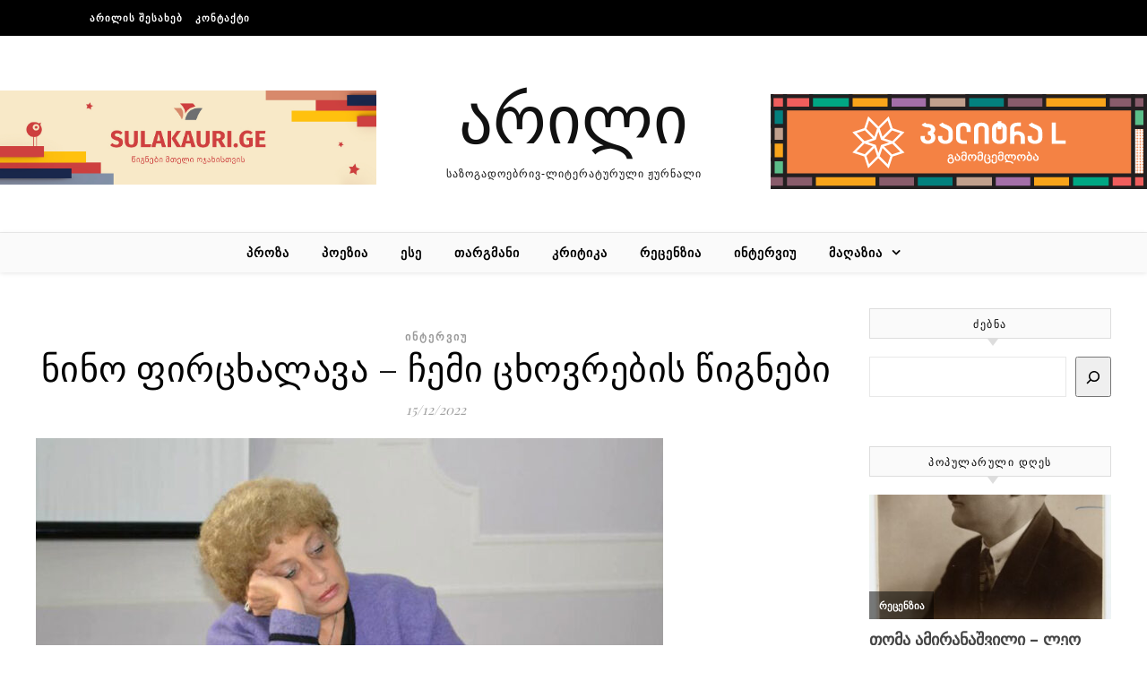

--- FILE ---
content_type: text/html; charset=UTF-8
request_url: http://arilimag.ge/%E1%83%9C%E1%83%98%E1%83%9C%E1%83%9D-%E1%83%A4%E1%83%98%E1%83%A0%E1%83%AA%E1%83%AE%E1%83%90%E1%83%9A%E1%83%90%E1%83%95%E1%83%90-%E1%83%A9%E1%83%94%E1%83%9B%E1%83%98-%E1%83%AA%E1%83%AE%E1%83%9D/
body_size: 30101
content:
<!DOCTYPE html>
<html lang="en-US" itemscope itemtype="https://schema.org/BlogPosting">
<head>
<meta charset="UTF-8">
<meta name="viewport" content="width=device-width, initial-scale=1.0" />
<link rel="profile" href="http://gmpg.org/xfn/11">
<title>ნინო ფირცხალავა &#8211; ჩემი ცხოვრების წიგნები &#8211; არილი</title>
<meta name='robots' content='max-image-preview:large' />
<link rel='dns-prefetch' href='//fonts.googleapis.com' />
<link rel="alternate" type="application/rss+xml" title="არილი &raquo; Feed" href="http://arilimag.ge/feed/" />
<link rel="alternate" type="application/rss+xml" title="არილი &raquo; Comments Feed" href="http://arilimag.ge/comments/feed/" />
<script type="text/javascript" id="wpp-js" src="http://arilimag.ge/wp-content/plugins/wordpress-popular-posts/assets/js/wpp.min.js?ver=7.3.3" data-sampling="0" data-sampling-rate="100" data-api-url="http://arilimag.ge/wp-json/wordpress-popular-posts" data-post-id="10280" data-token="e4e6575790" data-lang="0" data-debug="0"></script>
<link rel="alternate" type="application/rss+xml" title="არილი &raquo; ნინო ფირცხალავა &#8211; ჩემი ცხოვრების წიგნები Comments Feed" href="http://arilimag.ge/%e1%83%9c%e1%83%98%e1%83%9c%e1%83%9d-%e1%83%a4%e1%83%98%e1%83%a0%e1%83%aa%e1%83%ae%e1%83%90%e1%83%9a%e1%83%90%e1%83%95%e1%83%90-%e1%83%a9%e1%83%94%e1%83%9b%e1%83%98-%e1%83%aa%e1%83%ae%e1%83%9d/feed/" />
<link rel="alternate" title="oEmbed (JSON)" type="application/json+oembed" href="http://arilimag.ge/wp-json/oembed/1.0/embed?url=http%3A%2F%2Farilimag.ge%2F%25e1%2583%259c%25e1%2583%2598%25e1%2583%259c%25e1%2583%259d-%25e1%2583%25a4%25e1%2583%2598%25e1%2583%25a0%25e1%2583%25aa%25e1%2583%25ae%25e1%2583%2590%25e1%2583%259a%25e1%2583%2590%25e1%2583%2595%25e1%2583%2590-%25e1%2583%25a9%25e1%2583%2594%25e1%2583%259b%25e1%2583%2598-%25e1%2583%25aa%25e1%2583%25ae%25e1%2583%259d%2F" />
<link rel="alternate" title="oEmbed (XML)" type="text/xml+oembed" href="http://arilimag.ge/wp-json/oembed/1.0/embed?url=http%3A%2F%2Farilimag.ge%2F%25e1%2583%259c%25e1%2583%2598%25e1%2583%259c%25e1%2583%259d-%25e1%2583%25a4%25e1%2583%2598%25e1%2583%25a0%25e1%2583%25aa%25e1%2583%25ae%25e1%2583%2590%25e1%2583%259a%25e1%2583%2590%25e1%2583%2595%25e1%2583%2590-%25e1%2583%25a9%25e1%2583%2594%25e1%2583%259b%25e1%2583%2598-%25e1%2583%25aa%25e1%2583%25ae%25e1%2583%259d%2F&#038;format=xml" />
<style id='wp-img-auto-sizes-contain-inline-css' type='text/css'>
img:is([sizes=auto i],[sizes^="auto," i]){contain-intrinsic-size:3000px 1500px}
/*# sourceURL=wp-img-auto-sizes-contain-inline-css */
</style>
<style id='wp-emoji-styles-inline-css' type='text/css'>

	img.wp-smiley, img.emoji {
		display: inline !important;
		border: none !important;
		box-shadow: none !important;
		height: 1em !important;
		width: 1em !important;
		margin: 0 0.07em !important;
		vertical-align: -0.1em !important;
		background: none !important;
		padding: 0 !important;
	}
/*# sourceURL=wp-emoji-styles-inline-css */
</style>
<style id='wp-block-library-inline-css' type='text/css'>
:root{--wp-block-synced-color:#7a00df;--wp-block-synced-color--rgb:122,0,223;--wp-bound-block-color:var(--wp-block-synced-color);--wp-editor-canvas-background:#ddd;--wp-admin-theme-color:#007cba;--wp-admin-theme-color--rgb:0,124,186;--wp-admin-theme-color-darker-10:#006ba1;--wp-admin-theme-color-darker-10--rgb:0,107,160.5;--wp-admin-theme-color-darker-20:#005a87;--wp-admin-theme-color-darker-20--rgb:0,90,135;--wp-admin-border-width-focus:2px}@media (min-resolution:192dpi){:root{--wp-admin-border-width-focus:1.5px}}.wp-element-button{cursor:pointer}:root .has-very-light-gray-background-color{background-color:#eee}:root .has-very-dark-gray-background-color{background-color:#313131}:root .has-very-light-gray-color{color:#eee}:root .has-very-dark-gray-color{color:#313131}:root .has-vivid-green-cyan-to-vivid-cyan-blue-gradient-background{background:linear-gradient(135deg,#00d084,#0693e3)}:root .has-purple-crush-gradient-background{background:linear-gradient(135deg,#34e2e4,#4721fb 50%,#ab1dfe)}:root .has-hazy-dawn-gradient-background{background:linear-gradient(135deg,#faaca8,#dad0ec)}:root .has-subdued-olive-gradient-background{background:linear-gradient(135deg,#fafae1,#67a671)}:root .has-atomic-cream-gradient-background{background:linear-gradient(135deg,#fdd79a,#004a59)}:root .has-nightshade-gradient-background{background:linear-gradient(135deg,#330968,#31cdcf)}:root .has-midnight-gradient-background{background:linear-gradient(135deg,#020381,#2874fc)}:root{--wp--preset--font-size--normal:16px;--wp--preset--font-size--huge:42px}.has-regular-font-size{font-size:1em}.has-larger-font-size{font-size:2.625em}.has-normal-font-size{font-size:var(--wp--preset--font-size--normal)}.has-huge-font-size{font-size:var(--wp--preset--font-size--huge)}.has-text-align-center{text-align:center}.has-text-align-left{text-align:left}.has-text-align-right{text-align:right}.has-fit-text{white-space:nowrap!important}#end-resizable-editor-section{display:none}.aligncenter{clear:both}.items-justified-left{justify-content:flex-start}.items-justified-center{justify-content:center}.items-justified-right{justify-content:flex-end}.items-justified-space-between{justify-content:space-between}.screen-reader-text{border:0;clip-path:inset(50%);height:1px;margin:-1px;overflow:hidden;padding:0;position:absolute;width:1px;word-wrap:normal!important}.screen-reader-text:focus{background-color:#ddd;clip-path:none;color:#444;display:block;font-size:1em;height:auto;left:5px;line-height:normal;padding:15px 23px 14px;text-decoration:none;top:5px;width:auto;z-index:100000}html :where(.has-border-color){border-style:solid}html :where([style*=border-top-color]){border-top-style:solid}html :where([style*=border-right-color]){border-right-style:solid}html :where([style*=border-bottom-color]){border-bottom-style:solid}html :where([style*=border-left-color]){border-left-style:solid}html :where([style*=border-width]){border-style:solid}html :where([style*=border-top-width]){border-top-style:solid}html :where([style*=border-right-width]){border-right-style:solid}html :where([style*=border-bottom-width]){border-bottom-style:solid}html :where([style*=border-left-width]){border-left-style:solid}html :where(img[class*=wp-image-]){height:auto;max-width:100%}:where(figure){margin:0 0 1em}html :where(.is-position-sticky){--wp-admin--admin-bar--position-offset:var(--wp-admin--admin-bar--height,0px)}@media screen and (max-width:600px){html :where(.is-position-sticky){--wp-admin--admin-bar--position-offset:0px}}

/*# sourceURL=wp-block-library-inline-css */
</style><style id='wp-block-archives-inline-css' type='text/css'>
.wp-block-archives{box-sizing:border-box}.wp-block-archives-dropdown label{display:block}
/*# sourceURL=http://arilimag.ge/wp-includes/blocks/archives/style.min.css */
</style>
<style id='wp-block-categories-inline-css' type='text/css'>
.wp-block-categories{box-sizing:border-box}.wp-block-categories.alignleft{margin-right:2em}.wp-block-categories.alignright{margin-left:2em}.wp-block-categories.wp-block-categories-dropdown.aligncenter{text-align:center}.wp-block-categories .wp-block-categories__label{display:block;width:100%}
/*# sourceURL=http://arilimag.ge/wp-includes/blocks/categories/style.min.css */
</style>
<style id='wp-block-image-inline-css' type='text/css'>
.wp-block-image>a,.wp-block-image>figure>a{display:inline-block}.wp-block-image img{box-sizing:border-box;height:auto;max-width:100%;vertical-align:bottom}@media not (prefers-reduced-motion){.wp-block-image img.hide{visibility:hidden}.wp-block-image img.show{animation:show-content-image .4s}}.wp-block-image[style*=border-radius] img,.wp-block-image[style*=border-radius]>a{border-radius:inherit}.wp-block-image.has-custom-border img{box-sizing:border-box}.wp-block-image.aligncenter{text-align:center}.wp-block-image.alignfull>a,.wp-block-image.alignwide>a{width:100%}.wp-block-image.alignfull img,.wp-block-image.alignwide img{height:auto;width:100%}.wp-block-image .aligncenter,.wp-block-image .alignleft,.wp-block-image .alignright,.wp-block-image.aligncenter,.wp-block-image.alignleft,.wp-block-image.alignright{display:table}.wp-block-image .aligncenter>figcaption,.wp-block-image .alignleft>figcaption,.wp-block-image .alignright>figcaption,.wp-block-image.aligncenter>figcaption,.wp-block-image.alignleft>figcaption,.wp-block-image.alignright>figcaption{caption-side:bottom;display:table-caption}.wp-block-image .alignleft{float:left;margin:.5em 1em .5em 0}.wp-block-image .alignright{float:right;margin:.5em 0 .5em 1em}.wp-block-image .aligncenter{margin-left:auto;margin-right:auto}.wp-block-image :where(figcaption){margin-bottom:1em;margin-top:.5em}.wp-block-image.is-style-circle-mask img{border-radius:9999px}@supports ((-webkit-mask-image:none) or (mask-image:none)) or (-webkit-mask-image:none){.wp-block-image.is-style-circle-mask img{border-radius:0;-webkit-mask-image:url('data:image/svg+xml;utf8,<svg viewBox="0 0 100 100" xmlns="http://www.w3.org/2000/svg"><circle cx="50" cy="50" r="50"/></svg>');mask-image:url('data:image/svg+xml;utf8,<svg viewBox="0 0 100 100" xmlns="http://www.w3.org/2000/svg"><circle cx="50" cy="50" r="50"/></svg>');mask-mode:alpha;-webkit-mask-position:center;mask-position:center;-webkit-mask-repeat:no-repeat;mask-repeat:no-repeat;-webkit-mask-size:contain;mask-size:contain}}:root :where(.wp-block-image.is-style-rounded img,.wp-block-image .is-style-rounded img){border-radius:9999px}.wp-block-image figure{margin:0}.wp-lightbox-container{display:flex;flex-direction:column;position:relative}.wp-lightbox-container img{cursor:zoom-in}.wp-lightbox-container img:hover+button{opacity:1}.wp-lightbox-container button{align-items:center;backdrop-filter:blur(16px) saturate(180%);background-color:#5a5a5a40;border:none;border-radius:4px;cursor:zoom-in;display:flex;height:20px;justify-content:center;opacity:0;padding:0;position:absolute;right:16px;text-align:center;top:16px;width:20px;z-index:100}@media not (prefers-reduced-motion){.wp-lightbox-container button{transition:opacity .2s ease}}.wp-lightbox-container button:focus-visible{outline:3px auto #5a5a5a40;outline:3px auto -webkit-focus-ring-color;outline-offset:3px}.wp-lightbox-container button:hover{cursor:pointer;opacity:1}.wp-lightbox-container button:focus{opacity:1}.wp-lightbox-container button:focus,.wp-lightbox-container button:hover,.wp-lightbox-container button:not(:hover):not(:active):not(.has-background){background-color:#5a5a5a40;border:none}.wp-lightbox-overlay{box-sizing:border-box;cursor:zoom-out;height:100vh;left:0;overflow:hidden;position:fixed;top:0;visibility:hidden;width:100%;z-index:100000}.wp-lightbox-overlay .close-button{align-items:center;cursor:pointer;display:flex;justify-content:center;min-height:40px;min-width:40px;padding:0;position:absolute;right:calc(env(safe-area-inset-right) + 16px);top:calc(env(safe-area-inset-top) + 16px);z-index:5000000}.wp-lightbox-overlay .close-button:focus,.wp-lightbox-overlay .close-button:hover,.wp-lightbox-overlay .close-button:not(:hover):not(:active):not(.has-background){background:none;border:none}.wp-lightbox-overlay .lightbox-image-container{height:var(--wp--lightbox-container-height);left:50%;overflow:hidden;position:absolute;top:50%;transform:translate(-50%,-50%);transform-origin:top left;width:var(--wp--lightbox-container-width);z-index:9999999999}.wp-lightbox-overlay .wp-block-image{align-items:center;box-sizing:border-box;display:flex;height:100%;justify-content:center;margin:0;position:relative;transform-origin:0 0;width:100%;z-index:3000000}.wp-lightbox-overlay .wp-block-image img{height:var(--wp--lightbox-image-height);min-height:var(--wp--lightbox-image-height);min-width:var(--wp--lightbox-image-width);width:var(--wp--lightbox-image-width)}.wp-lightbox-overlay .wp-block-image figcaption{display:none}.wp-lightbox-overlay button{background:none;border:none}.wp-lightbox-overlay .scrim{background-color:#fff;height:100%;opacity:.9;position:absolute;width:100%;z-index:2000000}.wp-lightbox-overlay.active{visibility:visible}@media not (prefers-reduced-motion){.wp-lightbox-overlay.active{animation:turn-on-visibility .25s both}.wp-lightbox-overlay.active img{animation:turn-on-visibility .35s both}.wp-lightbox-overlay.show-closing-animation:not(.active){animation:turn-off-visibility .35s both}.wp-lightbox-overlay.show-closing-animation:not(.active) img{animation:turn-off-visibility .25s both}.wp-lightbox-overlay.zoom.active{animation:none;opacity:1;visibility:visible}.wp-lightbox-overlay.zoom.active .lightbox-image-container{animation:lightbox-zoom-in .4s}.wp-lightbox-overlay.zoom.active .lightbox-image-container img{animation:none}.wp-lightbox-overlay.zoom.active .scrim{animation:turn-on-visibility .4s forwards}.wp-lightbox-overlay.zoom.show-closing-animation:not(.active){animation:none}.wp-lightbox-overlay.zoom.show-closing-animation:not(.active) .lightbox-image-container{animation:lightbox-zoom-out .4s}.wp-lightbox-overlay.zoom.show-closing-animation:not(.active) .lightbox-image-container img{animation:none}.wp-lightbox-overlay.zoom.show-closing-animation:not(.active) .scrim{animation:turn-off-visibility .4s forwards}}@keyframes show-content-image{0%{visibility:hidden}99%{visibility:hidden}to{visibility:visible}}@keyframes turn-on-visibility{0%{opacity:0}to{opacity:1}}@keyframes turn-off-visibility{0%{opacity:1;visibility:visible}99%{opacity:0;visibility:visible}to{opacity:0;visibility:hidden}}@keyframes lightbox-zoom-in{0%{transform:translate(calc((-100vw + var(--wp--lightbox-scrollbar-width))/2 + var(--wp--lightbox-initial-left-position)),calc(-50vh + var(--wp--lightbox-initial-top-position))) scale(var(--wp--lightbox-scale))}to{transform:translate(-50%,-50%) scale(1)}}@keyframes lightbox-zoom-out{0%{transform:translate(-50%,-50%) scale(1);visibility:visible}99%{visibility:visible}to{transform:translate(calc((-100vw + var(--wp--lightbox-scrollbar-width))/2 + var(--wp--lightbox-initial-left-position)),calc(-50vh + var(--wp--lightbox-initial-top-position))) scale(var(--wp--lightbox-scale));visibility:hidden}}
/*# sourceURL=http://arilimag.ge/wp-includes/blocks/image/style.min.css */
</style>
<style id='wp-block-search-inline-css' type='text/css'>
.wp-block-search__button{margin-left:10px;word-break:normal}.wp-block-search__button.has-icon{line-height:0}.wp-block-search__button svg{height:1.25em;min-height:24px;min-width:24px;width:1.25em;fill:currentColor;vertical-align:text-bottom}:where(.wp-block-search__button){border:1px solid #ccc;padding:6px 10px}.wp-block-search__inside-wrapper{display:flex;flex:auto;flex-wrap:nowrap;max-width:100%}.wp-block-search__label{width:100%}.wp-block-search.wp-block-search__button-only .wp-block-search__button{box-sizing:border-box;display:flex;flex-shrink:0;justify-content:center;margin-left:0;max-width:100%}.wp-block-search.wp-block-search__button-only .wp-block-search__inside-wrapper{min-width:0!important;transition-property:width}.wp-block-search.wp-block-search__button-only .wp-block-search__input{flex-basis:100%;transition-duration:.3s}.wp-block-search.wp-block-search__button-only.wp-block-search__searchfield-hidden,.wp-block-search.wp-block-search__button-only.wp-block-search__searchfield-hidden .wp-block-search__inside-wrapper{overflow:hidden}.wp-block-search.wp-block-search__button-only.wp-block-search__searchfield-hidden .wp-block-search__input{border-left-width:0!important;border-right-width:0!important;flex-basis:0;flex-grow:0;margin:0;min-width:0!important;padding-left:0!important;padding-right:0!important;width:0!important}:where(.wp-block-search__input){appearance:none;border:1px solid #949494;flex-grow:1;font-family:inherit;font-size:inherit;font-style:inherit;font-weight:inherit;letter-spacing:inherit;line-height:inherit;margin-left:0;margin-right:0;min-width:3rem;padding:8px;text-decoration:unset!important;text-transform:inherit}:where(.wp-block-search__button-inside .wp-block-search__inside-wrapper){background-color:#fff;border:1px solid #949494;box-sizing:border-box;padding:4px}:where(.wp-block-search__button-inside .wp-block-search__inside-wrapper) .wp-block-search__input{border:none;border-radius:0;padding:0 4px}:where(.wp-block-search__button-inside .wp-block-search__inside-wrapper) .wp-block-search__input:focus{outline:none}:where(.wp-block-search__button-inside .wp-block-search__inside-wrapper) :where(.wp-block-search__button){padding:4px 8px}.wp-block-search.aligncenter .wp-block-search__inside-wrapper{margin:auto}.wp-block[data-align=right] .wp-block-search.wp-block-search__button-only .wp-block-search__inside-wrapper{float:right}
/*# sourceURL=http://arilimag.ge/wp-includes/blocks/search/style.min.css */
</style>
<style id='wp-block-paragraph-inline-css' type='text/css'>
.is-small-text{font-size:.875em}.is-regular-text{font-size:1em}.is-large-text{font-size:2.25em}.is-larger-text{font-size:3em}.has-drop-cap:not(:focus):first-letter{float:left;font-size:8.4em;font-style:normal;font-weight:100;line-height:.68;margin:.05em .1em 0 0;text-transform:uppercase}body.rtl .has-drop-cap:not(:focus):first-letter{float:none;margin-left:.1em}p.has-drop-cap.has-background{overflow:hidden}:root :where(p.has-background){padding:1.25em 2.375em}:where(p.has-text-color:not(.has-link-color)) a{color:inherit}p.has-text-align-left[style*="writing-mode:vertical-lr"],p.has-text-align-right[style*="writing-mode:vertical-rl"]{rotate:180deg}
/*# sourceURL=http://arilimag.ge/wp-includes/blocks/paragraph/style.min.css */
</style>
<style id='wp-block-spacer-inline-css' type='text/css'>
.wp-block-spacer{clear:both}
/*# sourceURL=http://arilimag.ge/wp-includes/blocks/spacer/style.min.css */
</style>
<link rel='stylesheet' id='wc-blocks-style-css' href='http://arilimag.ge/wp-content/plugins/woocommerce/assets/client/blocks/wc-blocks.css?ver=wc-10.1.3' type='text/css' media='all' />
<style id='global-styles-inline-css' type='text/css'>
:root{--wp--preset--aspect-ratio--square: 1;--wp--preset--aspect-ratio--4-3: 4/3;--wp--preset--aspect-ratio--3-4: 3/4;--wp--preset--aspect-ratio--3-2: 3/2;--wp--preset--aspect-ratio--2-3: 2/3;--wp--preset--aspect-ratio--16-9: 16/9;--wp--preset--aspect-ratio--9-16: 9/16;--wp--preset--color--black: #000000;--wp--preset--color--cyan-bluish-gray: #abb8c3;--wp--preset--color--white: #ffffff;--wp--preset--color--pale-pink: #f78da7;--wp--preset--color--vivid-red: #cf2e2e;--wp--preset--color--luminous-vivid-orange: #ff6900;--wp--preset--color--luminous-vivid-amber: #fcb900;--wp--preset--color--light-green-cyan: #7bdcb5;--wp--preset--color--vivid-green-cyan: #00d084;--wp--preset--color--pale-cyan-blue: #8ed1fc;--wp--preset--color--vivid-cyan-blue: #0693e3;--wp--preset--color--vivid-purple: #9b51e0;--wp--preset--gradient--vivid-cyan-blue-to-vivid-purple: linear-gradient(135deg,rgb(6,147,227) 0%,rgb(155,81,224) 100%);--wp--preset--gradient--light-green-cyan-to-vivid-green-cyan: linear-gradient(135deg,rgb(122,220,180) 0%,rgb(0,208,130) 100%);--wp--preset--gradient--luminous-vivid-amber-to-luminous-vivid-orange: linear-gradient(135deg,rgb(252,185,0) 0%,rgb(255,105,0) 100%);--wp--preset--gradient--luminous-vivid-orange-to-vivid-red: linear-gradient(135deg,rgb(255,105,0) 0%,rgb(207,46,46) 100%);--wp--preset--gradient--very-light-gray-to-cyan-bluish-gray: linear-gradient(135deg,rgb(238,238,238) 0%,rgb(169,184,195) 100%);--wp--preset--gradient--cool-to-warm-spectrum: linear-gradient(135deg,rgb(74,234,220) 0%,rgb(151,120,209) 20%,rgb(207,42,186) 40%,rgb(238,44,130) 60%,rgb(251,105,98) 80%,rgb(254,248,76) 100%);--wp--preset--gradient--blush-light-purple: linear-gradient(135deg,rgb(255,206,236) 0%,rgb(152,150,240) 100%);--wp--preset--gradient--blush-bordeaux: linear-gradient(135deg,rgb(254,205,165) 0%,rgb(254,45,45) 50%,rgb(107,0,62) 100%);--wp--preset--gradient--luminous-dusk: linear-gradient(135deg,rgb(255,203,112) 0%,rgb(199,81,192) 50%,rgb(65,88,208) 100%);--wp--preset--gradient--pale-ocean: linear-gradient(135deg,rgb(255,245,203) 0%,rgb(182,227,212) 50%,rgb(51,167,181) 100%);--wp--preset--gradient--electric-grass: linear-gradient(135deg,rgb(202,248,128) 0%,rgb(113,206,126) 100%);--wp--preset--gradient--midnight: linear-gradient(135deg,rgb(2,3,129) 0%,rgb(40,116,252) 100%);--wp--preset--font-size--small: 13px;--wp--preset--font-size--medium: 20px;--wp--preset--font-size--large: 36px;--wp--preset--font-size--x-large: 42px;--wp--preset--spacing--20: 0.44rem;--wp--preset--spacing--30: 0.67rem;--wp--preset--spacing--40: 1rem;--wp--preset--spacing--50: 1.5rem;--wp--preset--spacing--60: 2.25rem;--wp--preset--spacing--70: 3.38rem;--wp--preset--spacing--80: 5.06rem;--wp--preset--shadow--natural: 6px 6px 9px rgba(0, 0, 0, 0.2);--wp--preset--shadow--deep: 12px 12px 50px rgba(0, 0, 0, 0.4);--wp--preset--shadow--sharp: 6px 6px 0px rgba(0, 0, 0, 0.2);--wp--preset--shadow--outlined: 6px 6px 0px -3px rgb(255, 255, 255), 6px 6px rgb(0, 0, 0);--wp--preset--shadow--crisp: 6px 6px 0px rgb(0, 0, 0);}:where(.is-layout-flex){gap: 0.5em;}:where(.is-layout-grid){gap: 0.5em;}body .is-layout-flex{display: flex;}.is-layout-flex{flex-wrap: wrap;align-items: center;}.is-layout-flex > :is(*, div){margin: 0;}body .is-layout-grid{display: grid;}.is-layout-grid > :is(*, div){margin: 0;}:where(.wp-block-columns.is-layout-flex){gap: 2em;}:where(.wp-block-columns.is-layout-grid){gap: 2em;}:where(.wp-block-post-template.is-layout-flex){gap: 1.25em;}:where(.wp-block-post-template.is-layout-grid){gap: 1.25em;}.has-black-color{color: var(--wp--preset--color--black) !important;}.has-cyan-bluish-gray-color{color: var(--wp--preset--color--cyan-bluish-gray) !important;}.has-white-color{color: var(--wp--preset--color--white) !important;}.has-pale-pink-color{color: var(--wp--preset--color--pale-pink) !important;}.has-vivid-red-color{color: var(--wp--preset--color--vivid-red) !important;}.has-luminous-vivid-orange-color{color: var(--wp--preset--color--luminous-vivid-orange) !important;}.has-luminous-vivid-amber-color{color: var(--wp--preset--color--luminous-vivid-amber) !important;}.has-light-green-cyan-color{color: var(--wp--preset--color--light-green-cyan) !important;}.has-vivid-green-cyan-color{color: var(--wp--preset--color--vivid-green-cyan) !important;}.has-pale-cyan-blue-color{color: var(--wp--preset--color--pale-cyan-blue) !important;}.has-vivid-cyan-blue-color{color: var(--wp--preset--color--vivid-cyan-blue) !important;}.has-vivid-purple-color{color: var(--wp--preset--color--vivid-purple) !important;}.has-black-background-color{background-color: var(--wp--preset--color--black) !important;}.has-cyan-bluish-gray-background-color{background-color: var(--wp--preset--color--cyan-bluish-gray) !important;}.has-white-background-color{background-color: var(--wp--preset--color--white) !important;}.has-pale-pink-background-color{background-color: var(--wp--preset--color--pale-pink) !important;}.has-vivid-red-background-color{background-color: var(--wp--preset--color--vivid-red) !important;}.has-luminous-vivid-orange-background-color{background-color: var(--wp--preset--color--luminous-vivid-orange) !important;}.has-luminous-vivid-amber-background-color{background-color: var(--wp--preset--color--luminous-vivid-amber) !important;}.has-light-green-cyan-background-color{background-color: var(--wp--preset--color--light-green-cyan) !important;}.has-vivid-green-cyan-background-color{background-color: var(--wp--preset--color--vivid-green-cyan) !important;}.has-pale-cyan-blue-background-color{background-color: var(--wp--preset--color--pale-cyan-blue) !important;}.has-vivid-cyan-blue-background-color{background-color: var(--wp--preset--color--vivid-cyan-blue) !important;}.has-vivid-purple-background-color{background-color: var(--wp--preset--color--vivid-purple) !important;}.has-black-border-color{border-color: var(--wp--preset--color--black) !important;}.has-cyan-bluish-gray-border-color{border-color: var(--wp--preset--color--cyan-bluish-gray) !important;}.has-white-border-color{border-color: var(--wp--preset--color--white) !important;}.has-pale-pink-border-color{border-color: var(--wp--preset--color--pale-pink) !important;}.has-vivid-red-border-color{border-color: var(--wp--preset--color--vivid-red) !important;}.has-luminous-vivid-orange-border-color{border-color: var(--wp--preset--color--luminous-vivid-orange) !important;}.has-luminous-vivid-amber-border-color{border-color: var(--wp--preset--color--luminous-vivid-amber) !important;}.has-light-green-cyan-border-color{border-color: var(--wp--preset--color--light-green-cyan) !important;}.has-vivid-green-cyan-border-color{border-color: var(--wp--preset--color--vivid-green-cyan) !important;}.has-pale-cyan-blue-border-color{border-color: var(--wp--preset--color--pale-cyan-blue) !important;}.has-vivid-cyan-blue-border-color{border-color: var(--wp--preset--color--vivid-cyan-blue) !important;}.has-vivid-purple-border-color{border-color: var(--wp--preset--color--vivid-purple) !important;}.has-vivid-cyan-blue-to-vivid-purple-gradient-background{background: var(--wp--preset--gradient--vivid-cyan-blue-to-vivid-purple) !important;}.has-light-green-cyan-to-vivid-green-cyan-gradient-background{background: var(--wp--preset--gradient--light-green-cyan-to-vivid-green-cyan) !important;}.has-luminous-vivid-amber-to-luminous-vivid-orange-gradient-background{background: var(--wp--preset--gradient--luminous-vivid-amber-to-luminous-vivid-orange) !important;}.has-luminous-vivid-orange-to-vivid-red-gradient-background{background: var(--wp--preset--gradient--luminous-vivid-orange-to-vivid-red) !important;}.has-very-light-gray-to-cyan-bluish-gray-gradient-background{background: var(--wp--preset--gradient--very-light-gray-to-cyan-bluish-gray) !important;}.has-cool-to-warm-spectrum-gradient-background{background: var(--wp--preset--gradient--cool-to-warm-spectrum) !important;}.has-blush-light-purple-gradient-background{background: var(--wp--preset--gradient--blush-light-purple) !important;}.has-blush-bordeaux-gradient-background{background: var(--wp--preset--gradient--blush-bordeaux) !important;}.has-luminous-dusk-gradient-background{background: var(--wp--preset--gradient--luminous-dusk) !important;}.has-pale-ocean-gradient-background{background: var(--wp--preset--gradient--pale-ocean) !important;}.has-electric-grass-gradient-background{background: var(--wp--preset--gradient--electric-grass) !important;}.has-midnight-gradient-background{background: var(--wp--preset--gradient--midnight) !important;}.has-small-font-size{font-size: var(--wp--preset--font-size--small) !important;}.has-medium-font-size{font-size: var(--wp--preset--font-size--medium) !important;}.has-large-font-size{font-size: var(--wp--preset--font-size--large) !important;}.has-x-large-font-size{font-size: var(--wp--preset--font-size--x-large) !important;}
/*# sourceURL=global-styles-inline-css */
</style>

<style id='classic-theme-styles-inline-css' type='text/css'>
/*! This file is auto-generated */
.wp-block-button__link{color:#fff;background-color:#32373c;border-radius:9999px;box-shadow:none;text-decoration:none;padding:calc(.667em + 2px) calc(1.333em + 2px);font-size:1.125em}.wp-block-file__button{background:#32373c;color:#fff;text-decoration:none}
/*# sourceURL=/wp-includes/css/classic-themes.min.css */
</style>
<link rel='stylesheet' id='woocommerce-layout-css' href='http://arilimag.ge/wp-content/plugins/woocommerce/assets/css/woocommerce-layout.css?ver=10.1.3' type='text/css' media='all' />
<link rel='stylesheet' id='woocommerce-smallscreen-css' href='http://arilimag.ge/wp-content/plugins/woocommerce/assets/css/woocommerce-smallscreen.css?ver=10.1.3' type='text/css' media='only screen and (max-width: 768px)' />
<link rel='stylesheet' id='woocommerce-general-css' href='http://arilimag.ge/wp-content/plugins/woocommerce/assets/css/woocommerce.css?ver=10.1.3' type='text/css' media='all' />
<style id='woocommerce-inline-inline-css' type='text/css'>
.woocommerce form .form-row .required { visibility: visible; }
/*# sourceURL=woocommerce-inline-inline-css */
</style>
<link rel='stylesheet' id='wordpress-popular-posts-css-css' href='http://arilimag.ge/wp-content/plugins/wordpress-popular-posts/assets/css/wpp.css?ver=7.3.3' type='text/css' media='all' />
<link rel='stylesheet' id='brands-styles-css' href='http://arilimag.ge/wp-content/plugins/woocommerce/assets/css/brands.css?ver=10.1.3' type='text/css' media='all' />
<link rel='stylesheet' id='savona-style-css' href='http://arilimag.ge/wp-content/themes/savona/style.css?ver=6.9' type='text/css' media='all' />
<link rel='stylesheet' id='fontawesome-css' href='http://arilimag.ge/wp-content/themes/savona/assets/css/font-awesome.css?ver=6.9' type='text/css' media='all' />
<link rel='stylesheet' id='fontello-css' href='http://arilimag.ge/wp-content/themes/savona/assets/css/fontello.css?ver=6.9' type='text/css' media='all' />
<link rel='stylesheet' id='slick-css' href='http://arilimag.ge/wp-content/themes/savona/assets/css/slick.css?ver=6.9' type='text/css' media='all' />
<link rel='stylesheet' id='scrollbar-css' href='http://arilimag.ge/wp-content/themes/savona/assets/css/perfect-scrollbar.css?ver=6.9' type='text/css' media='all' />
<link rel='stylesheet' id='savona-woocommerce-css' href='http://arilimag.ge/wp-content/themes/savona/assets/css/woocommerce.css?ver=6.9' type='text/css' media='all' />
<link rel='stylesheet' id='savona-responsive-css' href='http://arilimag.ge/wp-content/themes/savona/assets/css/responsive.css?ver=6.9' type='text/css' media='all' />
<link rel='stylesheet' id='savona-playfair-font-css' href='//fonts.googleapis.com/css?family=Playfair+Display%3A400%2C700&#038;ver=1.0.0' type='text/css' media='all' />
<link rel='stylesheet' id='savona-opensans-font-css' href='//fonts.googleapis.com/css?family=Open+Sans%3A400italic%2C400%2C600italic%2C600%2C700italic%2C700&#038;ver=1.0.0' type='text/css' media='all' />
<script type="text/javascript" src="http://arilimag.ge/wp-includes/js/jquery/jquery.min.js?ver=3.7.1" id="jquery-core-js"></script>
<script type="text/javascript" src="http://arilimag.ge/wp-includes/js/jquery/jquery-migrate.min.js?ver=3.4.1" id="jquery-migrate-js"></script>
<script type="text/javascript" src="http://arilimag.ge/wp-content/plugins/woocommerce/assets/js/jquery-blockui/jquery.blockUI.min.js?ver=2.7.0-wc.10.1.3" id="jquery-blockui-js" defer="defer" data-wp-strategy="defer"></script>
<script type="text/javascript" src="http://arilimag.ge/wp-content/plugins/woocommerce/assets/js/js-cookie/js.cookie.min.js?ver=2.1.4-wc.10.1.3" id="js-cookie-js" defer="defer" data-wp-strategy="defer"></script>
<script type="text/javascript" id="woocommerce-js-extra">
/* <![CDATA[ */
var woocommerce_params = {"ajax_url":"/wp-admin/admin-ajax.php","wc_ajax_url":"/?wc-ajax=%%endpoint%%","i18n_password_show":"Show password","i18n_password_hide":"Hide password"};
//# sourceURL=woocommerce-js-extra
/* ]]> */
</script>
<script type="text/javascript" src="http://arilimag.ge/wp-content/plugins/woocommerce/assets/js/frontend/woocommerce.min.js?ver=10.1.3" id="woocommerce-js" defer="defer" data-wp-strategy="defer"></script>

<!-- OG: 3.3.7 -->
<meta property="og:description" content="მეცნიერი და ფილოლოგი ნინო ფირცხალავა თავისი ცხოვრების წიგნების შესახებ გვიამბობს: კითხვის პირველი მოგონება ვერაფრით ვიხსენებ, პირველად რა წავიკითხე. სამაგიეროდ მშვენივრად მახსოვს, როგორ მიკითხავდა დედაჩემი. ოღონდ აქაც მიჭირს გამიჯვნა, რა მოვისმინე მისგან ზეპირად მოთხრობილი და რა - წაკითხული. ახლა ეს ზღვარი რაღაცნაირად გაბუნდოვნებული, წაშლილია და ზუსტად ვეღარც ვიტყვი, რა გზით მოდიოდა ჩემამდე საინტერესო ამბავი. მთავარი ხომ..."><meta property="og:type" content="article"><meta property="og:locale" content="en_US"><meta property="og:site_name" content="არილი"><meta property="og:title" content="ნინო ფირცხალავა &#8211; ჩემი ცხოვრების წიგნები"><meta property="og:url" content="http://arilimag.ge/%e1%83%9c%e1%83%98%e1%83%9c%e1%83%9d-%e1%83%a4%e1%83%98%e1%83%a0%e1%83%aa%e1%83%ae%e1%83%90%e1%83%9a%e1%83%90%e1%83%95%e1%83%90-%e1%83%a9%e1%83%94%e1%83%9b%e1%83%98-%e1%83%aa%e1%83%ae%e1%83%9d/"><meta property="og:updated_time" content="2022-12-15T15:00:00+04:00">
<meta property="article:published_time" content="2022-12-15T15:00:00+00:00"><meta property="article:modified_time" content="2022-12-15T15:00:00+00:00"><meta property="article:section" content="ინტერვიუ"><meta property="article:author:first_name" content="Malkhaz"><meta property="article:author:last_name" content="Kharbedia"><meta property="article:author:username" content="ლექსო დორეული">
<meta property="twitter:partner" content="ogwp"><meta property="twitter:card" content="summary"><meta property="twitter:title" content="ნინო ფირცხალავა &#8211; ჩემი ცხოვრების წიგნები"><meta property="twitter:description" content="მეცნიერი და ფილოლოგი ნინო ფირცხალავა თავისი ცხოვრების წიგნების შესახებ გვიამბობს: კითხვის პირველი მოგონება ვერაფრით ვიხსენებ, პირველად რა წავიკითხე. სამაგიეროდ მშვენივრად მახსოვს, როგორ მიკითხავდა..."><meta property="twitter:url" content="http://arilimag.ge/%e1%83%9c%e1%83%98%e1%83%9c%e1%83%9d-%e1%83%a4%e1%83%98%e1%83%a0%e1%83%aa%e1%83%ae%e1%83%90%e1%83%9a%e1%83%90%e1%83%95%e1%83%90-%e1%83%a9%e1%83%94%e1%83%9b%e1%83%98-%e1%83%aa%e1%83%ae%e1%83%9d/"><meta property="twitter:label1" content="Reading time"><meta property="twitter:data1" content="8 minutes">
<meta itemprop="name" content="ნინო ფირცხალავა &#8211; ჩემი ცხოვრების წიგნები"><meta itemprop="description" content="მეცნიერი და ფილოლოგი ნინო ფირცხალავა თავისი ცხოვრების წიგნების შესახებ გვიამბობს: კითხვის პირველი მოგონება ვერაფრით ვიხსენებ, პირველად რა წავიკითხე. სამაგიეროდ მშვენივრად მახსოვს, როგორ მიკითხავდა დედაჩემი. ოღონდ აქაც მიჭირს გამიჯვნა, რა მოვისმინე მისგან ზეპირად მოთხრობილი და რა - წაკითხული. ახლა ეს ზღვარი რაღაცნაირად გაბუნდოვნებული, წაშლილია და ზუსტად ვეღარც ვიტყვი, რა გზით მოდიოდა ჩემამდე საინტერესო ამბავი. მთავარი ხომ..."><meta itemprop="datePublished" content="2022-12-15"><meta itemprop="dateModified" content="2022-12-15T15:00:00+00:00">
<meta property="profile:first_name" content="Malkhaz"><meta property="profile:last_name" content="Kharbedia"><meta property="profile:username" content="ლექსო დორეული">
<!-- /OG -->

<link rel="https://api.w.org/" href="http://arilimag.ge/wp-json/" /><link rel="alternate" title="JSON" type="application/json" href="http://arilimag.ge/wp-json/wp/v2/posts/10280" /><link rel="EditURI" type="application/rsd+xml" title="RSD" href="http://arilimag.ge/xmlrpc.php?rsd" />
<meta name="generator" content="WordPress 6.9" />
<meta name="generator" content="WooCommerce 10.1.3" />
<link rel="canonical" href="http://arilimag.ge/%e1%83%9c%e1%83%98%e1%83%9c%e1%83%9d-%e1%83%a4%e1%83%98%e1%83%a0%e1%83%aa%e1%83%ae%e1%83%90%e1%83%9a%e1%83%90%e1%83%95%e1%83%90-%e1%83%a9%e1%83%94%e1%83%9b%e1%83%98-%e1%83%aa%e1%83%ae%e1%83%9d/" />
<link rel='shortlink' href='http://arilimag.ge/?p=10280' />
<meta property="fb:app_id" content="381336982048120"/><link rel="apple-touch-icon" sizes="180x180" href="/wp-content/uploads/fbrfg/apple-touch-icon.png">
<link rel="icon" type="image/png" sizes="32x32" href="/wp-content/uploads/fbrfg/favicon-32x32.png">
<link rel="icon" type="image/png" sizes="16x16" href="/wp-content/uploads/fbrfg/favicon-16x16.png">
<link rel="manifest" href="/wp-content/uploads/fbrfg/site.webmanifest">
<link rel="mask-icon" href="/wp-content/uploads/fbrfg/safari-pinned-tab.svg" color="#5bbad5">
<link rel="shortcut icon" href="/wp-content/uploads/fbrfg/favicon.ico">
<meta name="msapplication-TileColor" content="#da532c">
<meta name="msapplication-config" content="/wp-content/uploads/fbrfg/browserconfig.xml">
<meta name="theme-color" content="#ffffff">            <style id="wpp-loading-animation-styles">@-webkit-keyframes bgslide{from{background-position-x:0}to{background-position-x:-200%}}@keyframes bgslide{from{background-position-x:0}to{background-position-x:-200%}}.wpp-widget-block-placeholder,.wpp-shortcode-placeholder{margin:0 auto;width:60px;height:3px;background:#dd3737;background:linear-gradient(90deg,#dd3737 0%,#571313 10%,#dd3737 100%);background-size:200% auto;border-radius:3px;-webkit-animation:bgslide 1s infinite linear;animation:bgslide 1s infinite linear}</style>
            <link rel="pingback" href="http://arilimag.ge/xmlrpc.php">
<meta property="og:image" content="http://arilimag.ge/wp-content/uploads/2022/12/nino-fircxalva.jpg"><style id="savona_dynamic_css">body {background-color: #ffffff;}#top-bar {background-color: #000000;}#top-bar a {color: #ffffff;}#top-bar a:hover,#top-bar li.current-menu-item > a,#top-bar li.current-menu-ancestor > a,#top-bar .sub-menu li.current-menu-item > a,#top-bar .sub-menu li.current-menu-ancestor> a {color: #dddddd;}#top-menu .sub-menu,#top-menu .sub-menu a {background-color: #000000;border-color: rgba(255,255,255, 0.05);}.header-logo a,.site-description {color: #111;}.entry-header {background-color: #ffffff;}#featured-links h4 {background-color: rgba(255,255,255, 0.85);color: #000000;}#main-nav a,#main-nav i,#main-nav #s {color: #000000;}.main-nav-sidebar span,.sidebar-alt-close-btn span {background-color: #000000;}#main-nav a:hover,#main-nav i:hover,#main-nav li.current-menu-item > a,#main-nav li.current-menu-ancestor > a,#main-nav .sub-menu li.current-menu-item > a,#main-nav .sub-menu li.current-menu-ancestor> a {color: #999999;}.main-nav-sidebar:hover span {background-color: #999999;}#main-menu .sub-menu,#main-menu .sub-menu a {background-color: #ffffff;border-color: rgba(0,0,0, 0.05);}#main-nav #s {background-color: #ffffff;}#main-nav #s::-webkit-input-placeholder { /* Chrome/Opera/Safari */color: rgba(0,0,0, 0.7);}#main-nav #s::-moz-placeholder { /* Firefox 19+ */color: rgba(0,0,0, 0.7);}#main-nav #s:-ms-input-placeholder { /* IE 10+ */color: rgba(0,0,0, 0.7);}#main-nav #s:-moz-placeholder { /* Firefox 18- */color: rgba(0,0,0, 0.7);}/* Background */.sidebar-alt,#featured-links,.main-content,#featured-slider,#page-content select,#page-content input,#page-content textarea {background-color: #ffffff;}/* Text */#page-content,#page-content select,#page-content input,#page-content textarea,#page-content .post-author a,#page-content .savona-widget a,#page-content .comment-author {color: #464646;}/* Title */#page-content h1 a,#page-content h1,#page-content h2,#page-content h3,#page-content h4,#page-content h5,#page-content h6,.post-content > p:first-child:first-letter,#page-content .author-description h4 a,#page-content .related-posts h4 a,#page-content .blog-pagination .previous-page a,#page-content .blog-pagination .next-page a,blockquote,#page-content .post-share a {color: #030303;}#page-content h1 a:hover {color: rgba(3,3,3, 0.75);}/* Meta */#page-content .post-date,#page-content .post-comments,#page-content .post-author,#page-content .related-post-date,#page-content .comment-meta a,#page-content .author-share a,#page-content .post-tags a,#page-content .tagcloud a,.widget_categories li,.widget_archive li,.ahse-subscribe-box p,.rpwwt-post-author,.rpwwt-post-categories,.rpwwt-post-date,.rpwwt-post-comments-number {color: #a1a1a1;}#page-content input::-webkit-input-placeholder { /* Chrome/Opera/Safari */color: #a1a1a1;}#page-content input::-moz-placeholder { /* Firefox 19+ */color: #a1a1a1;}#page-content input:-ms-input-placeholder { /* IE 10+ */color: #a1a1a1;}#page-content input:-moz-placeholder { /* Firefox 18- */color: #a1a1a1;}/* Accent */#page-content a,.post-categories {color: #999999;}.ps-container > .ps-scrollbar-y-rail > .ps-scrollbar-y {background: #999999;}#page-content a:hover {color: rgba(153,153,153, 0.8);}blockquote {border-color: #999999;}/* Selection */::-moz-selection {color: #ffffff;background: #999999;}::selection {color: #ffffff;background: #999999;}/* Border */#page-content .post-footer,#page-content .author-description,#page-content .related-posts,#page-content .entry-comments,#page-content .savona-widget li,#page-content #wp-calendar,#page-content #wp-calendar caption,#page-content #wp-calendar tbody td,#page-content .widget_nav_menu li a,#page-content .tagcloud a,#page-content select,#page-content input,#page-content textarea,.widget-title h2:before,.widget-title h2:after,.post-tags a,.gallery-caption,.wp-caption-text,table tr,table th,table td,pre {border-color: #e8e8e8;}hr {background-color: #e8e8e8;}/* Buttons */.widget_search i,.widget_search #searchsubmit,.single-navigation i,#page-content .submit,#page-content .blog-pagination.numeric a,#page-content .blog-pagination.load-more a,#page-content .savona-subscribe-box input[type="submit"],#page-content .widget_wysija input[type="submit"],#page-content .post-password-form input[type="submit"],#page-content .wpcf7 [type="submit"] {color: #ffffff;background-color: #333333;}.single-navigation i:hover,#page-content .submit:hover,#page-content .blog-pagination.numeric a:hover,#page-content .blog-pagination.numeric span,#page-content .blog-pagination.load-more a:hover,#page-content .savona-subscribe-box input[type="submit"]:hover,#page-content .widget_wysija input[type="submit"]:hover,#page-content .post-password-form input[type="submit"]:hover,#page-content .wpcf7 [type="submit"]:hover {color: #ffffff;background-color: #999999;}/* Image Overlay */.image-overlay,#infscr-loading,#page-content h4.image-overlay {color: #ffffff;background-color: rgba(73,73,73, 0.3);}.image-overlay a,.post-slider .prev-arrow,.post-slider .next-arrow,#page-content .image-overlay a,#featured-slider .slick-arrow,#featured-slider .slider-dots {color: #ffffff;}.slide-caption {background: rgba(255,255,255, 0.95);}#featured-slider .slick-active {background: #ffffff;}#page-footer,#page-footer select,#page-footer input,#page-footer textarea {background-color: #f6f6f6;color: #333333;}#page-footer,#page-footer a,#page-footer select,#page-footer input,#page-footer textarea {color: #333333;}#page-footer #s::-webkit-input-placeholder { /* Chrome/Opera/Safari */color: #333333;}#page-footer #s::-moz-placeholder { /* Firefox 19+ */color: #333333;}#page-footer #s:-ms-input-placeholder { /* IE 10+ */color: #333333;}#page-footer #s:-moz-placeholder { /* Firefox 18- */color: #333333;}/* Title */#page-footer h1,#page-footer h2,#page-footer h3,#page-footer h4,#page-footer h5,#page-footer h6 {color: #111111;}#page-footer a:hover {color: #999999;}/* Border */#page-footer a,#page-footer .savona-widget li,#page-footer #wp-calendar,#page-footer #wp-calendar caption,#page-footer #wp-calendar tbody td,#page-footer .widget_nav_menu li a,#page-footer select,#page-footer input,#page-footer textarea,#page-footer .widget-title h2:before,#page-footer .widget-title h2:after,.footer-widgets {border-color: #e0dbdb;}#page-footer hr {background-color: #e0dbdb;}.savona-preloader-wrap {background-color: #333333;}.boxed-wrapper {max-width: 1160px;}.sidebar-alt {width: 340px;left: -340px; padding: 85px 35px 0px;}.sidebar-left,.sidebar-right {width: 307px;}[data-layout*="rsidebar"] .main-container,[data-layout*="lsidebar"] .main-container {width: calc(100% - 307px);width: -webkit-calc(100% - 307px);}[data-layout*="lrsidebar"] .main-container {width: calc(100% - 614px);width: -webkit-calc(100% - 614px);}[data-layout*="fullwidth"] .main-container {width: 100%;}#top-bar > div,#main-nav > div,#featured-slider.boxed-wrapper,#featured-links,.main-content,.page-footer-inner {padding-left: 40px;padding-right: 40px;}#top-menu {float: left;}.top-bar-socials {float: right;}.entry-header {background-image:url();}.logo-img {max-width: 500px;}#main-nav {text-align: center;}.main-nav-sidebar {position: absolute;top: 0px;left: 40px;z-index: 1;}.main-nav-icons {position: absolute;top: 0px;right: 40px;z-index: 2;}#featured-slider.boxed-wrapper {padding-top: 41px;}#featured-links .featured-link {margin-right: 30px;}#featured-links .featured-link:last-of-type {margin-right: 0;}#featured-links .featured-link {width: calc( (100% - -30px) / 0);width: -webkit-calc( (100% - -30px) / 0);}.blog-grid > li {margin-bottom: 30px;}[data-layout*="col2"] .blog-grid > li,[data-layout*="col3"] .blog-grid > li,[data-layout*="col4"] .blog-grid > li {display: inline-block;vertical-align: top;margin-right: 37px;}[data-layout*="col2"] .blog-grid > li:nth-of-type(2n+2),[data-layout*="col3"] .blog-grid > li:nth-of-type(3n+3),[data-layout*="col4"] .blog-grid > li:nth-of-type(4n+4) {margin-right: 0;}[data-layout*="col1"] .blog-grid > li {width: 100%;}[data-layout*="col2"] .blog-grid > li {width: calc((100% - 37px ) /2);width: -webkit-calc((100% - 37px ) /2);}[data-layout*="col3"] .blog-grid > li {width: calc((100% - 2 * 37px ) /3);width: -webkit-calc((100% - 2 * 37px ) /3);}[data-layout*="col4"] .blog-grid > li {width: calc((100% - 3 * 37px ) /4);width: -webkit-calc((100% - 3 * 37px ) /4);}[data-layout*="rsidebar"] .sidebar-right {padding-left: 37px;}[data-layout*="lsidebar"] .sidebar-left {padding-right: 37px;}[data-layout*="lrsidebar"] .sidebar-right {padding-left: 37px;}[data-layout*="lrsidebar"] .sidebar-left {padding-right: 37px;}.post-content > p:first-child:first-letter { /* MOD */float: left;margin: 0px 12px 0 0;font-size: 80px;line-height: 65px;text-align: center;}@-moz-document url-prefix() {.post-content > p:first-child:first-letter {margin-top: 10px !important;}}.footer-widgets > .savona-widget {width: 30%;margin-right: 5%;}.footer-widgets > .savona-widget:nth-child(3n+3) {margin-right: 0;}.footer-widgets > .savona-widget:nth-child(3n+4) {clear: both;}.copyright-info {float: right;}.footer-socials {float: left;}.woocommerce div.product .stock,.woocommerce div.product p.price,.woocommerce div.product span.price,.woocommerce ul.products li.product .price,.woocommerce-Reviews .woocommerce-review__author,.woocommerce form .form-row .required,.woocommerce form .form-row.woocommerce-invalid label,.woocommerce #page-content div.product .woocommerce-tabs ul.tabs li a {color: #464646;}.woocommerce a.remove:hover {color: #464646 !important;}.woocommerce a.remove,.woocommerce .product_meta,#page-content .woocommerce-breadcrumb,#page-content .woocommerce-review-link,#page-content .woocommerce-breadcrumb a,#page-content .woocommerce-MyAccount-navigation-link a,.woocommerce .woocommerce-info:before,.woocommerce #page-content .woocommerce-result-count,.woocommerce-page #page-content .woocommerce-result-count,.woocommerce-Reviews .woocommerce-review__published-date,.woocommerce .product_list_widget .quantity,.woocommerce .widget_products .amount,.woocommerce .widget_price_filter .price_slider_amount,.woocommerce .widget_recently_viewed_products .amount,.woocommerce .widget_top_rated_products .amount,.woocommerce .widget_recent_reviews .reviewer {color: #a1a1a1;}.woocommerce a.remove {color: #a1a1a1 !important;}p.demo_store,.woocommerce-store-notice,.woocommerce span.onsale { background-color: #999999;}.woocommerce .star-rating::before,.woocommerce .star-rating span::before,.woocommerce #page-content ul.products li.product .button,#page-content .woocommerce ul.products li.product .button,#page-content .woocommerce-MyAccount-navigation-link.is-active a,#page-content .woocommerce-MyAccount-navigation-link a:hover { color: #999999;}.woocommerce form.login,.woocommerce form.register,.woocommerce-account fieldset,.woocommerce form.checkout_coupon,.woocommerce .woocommerce-info,.woocommerce .woocommerce-error,.woocommerce .woocommerce-message,.woocommerce .widget_shopping_cart .total,.woocommerce.widget_shopping_cart .total,.woocommerce-Reviews .comment_container,.woocommerce-cart #payment ul.payment_methods,#add_payment_method #payment ul.payment_methods,.woocommerce-checkout #payment ul.payment_methods,.woocommerce div.product .woocommerce-tabs ul.tabs::before,.woocommerce div.product .woocommerce-tabs ul.tabs::after,.woocommerce div.product .woocommerce-tabs ul.tabs li,.woocommerce .woocommerce-MyAccount-navigation-link,.select2-container--default .select2-selection--single {border-color: #e8e8e8;}.woocommerce-cart #payment,#add_payment_method #payment,.woocommerce-checkout #payment,.woocommerce .woocommerce-info,.woocommerce .woocommerce-error,.woocommerce .woocommerce-message,.woocommerce div.product .woocommerce-tabs ul.tabs li {background-color: rgba(232,232,232, 0.3);}.woocommerce-cart #payment div.payment_box::before,#add_payment_method #payment div.payment_box::before,.woocommerce-checkout #payment div.payment_box::before {border-color: rgba(232,232,232, 0.5);}.woocommerce-cart #payment div.payment_box,#add_payment_method #payment div.payment_box,.woocommerce-checkout #payment div.payment_box {background-color: rgba(232,232,232, 0.5);}#page-content .woocommerce input.button,#page-content .woocommerce a.button,#page-content .woocommerce a.button.alt,#page-content .woocommerce button.button.alt,#page-content .woocommerce input.button.alt,#page-content .woocommerce #respond input#submit.alt,.woocommerce #page-content .widget_product_search input[type="submit"],.woocommerce #page-content .woocommerce-message .button,.woocommerce #page-content a.button.alt,.woocommerce #page-content button.button.alt,.woocommerce #page-content #respond input#submit,.woocommerce #page-content .widget_price_filter .button,.woocommerce #page-content .woocommerce-message .button,.woocommerce-page #page-content .woocommerce-message .button,.woocommerce #page-content nav.woocommerce-pagination ul li a,.woocommerce #page-content nav.woocommerce-pagination ul li span {color: #ffffff;background-color: #333333;}#page-content .woocommerce input.button:hover,#page-content .woocommerce a.button:hover,#page-content .woocommerce a.button.alt:hover,#page-content .woocommerce button.button.alt:hover,#page-content .woocommerce input.button.alt:hover,#page-content .woocommerce #respond input#submit.alt:hover,.woocommerce #page-content .woocommerce-message .button:hover,.woocommerce #page-content a.button.alt:hover,.woocommerce #page-content button.button.alt:hover,.woocommerce #page-content #respond input#submit:hover,.woocommerce #page-content .widget_price_filter .button:hover,.woocommerce #page-content .woocommerce-message .button:hover,.woocommerce-page #page-content .woocommerce-message .button:hover,.woocommerce #page-content nav.woocommerce-pagination ul li a:hover,.woocommerce #page-content nav.woocommerce-pagination ul li span.current {color: #ffffff;background-color: #999999;}.woocommerce #page-content nav.woocommerce-pagination ul li a.prev,.woocommerce #page-content nav.woocommerce-pagination ul li a.next {color: #333333;}.woocommerce #page-content nav.woocommerce-pagination ul li a.prev:hover,.woocommerce #page-content nav.woocommerce-pagination ul li a.next:hover {color: #999999;}.woocommerce #page-content nav.woocommerce-pagination ul li a.prev:after,.woocommerce #page-content nav.woocommerce-pagination ul li a.next:after {color: #ffffff;}.woocommerce #page-content nav.woocommerce-pagination ul li a.prev:hover:after,.woocommerce #page-content nav.woocommerce-pagination ul li a.next:hover:after {color: #ffffff;}.wc-block-components-button.wc-block-cart__submit-button,.wc-block-components-button.wc-block-cart__submit-button:not(:disabled),.wc-proceed-to-checkout a.checkout-button,.woocommerce-cart .wc-proceed-to-checkout a.button.checkout {background-color: #333333 !important;color: #ffffff !important;border: none !important;padding: 14px 24px !important;font-weight: bold !important;text-transform: uppercase !important;letter-spacing: 2px !important;cursor: pointer !important;}.wc-block-components-button.wc-block-cart__submit-button:hover,.wc-block-components-button.wc-block-cart__submit-button:not(:disabled):hover,.wc-proceed-to-checkout a.checkout-button:hover,.woocommerce-cart .wc-proceed-to-checkout a.button.checkout:hover {background-color: #999999 !important;color: #ffffff !important;}.wc-block-components-button.wc-block-cart__submit-button:focus,.wc-block-components-button.wc-block-cart__submit-button:not(:disabled):focus {background-color: #333333 !important;color: #ffffff !important;}/* Place Order Button Styling */.wc-block-components-checkout-place-order-button,.wc-block-components-checkout-place-order-button:not(:disabled),#place_order,.woocommerce-checkout #payment #place_order {background-color: #333333 !important;color: #ffffff !important;border: none !important;padding: 14px 24px !important;font-weight: bold !important;text-transform: uppercase !important;letter-spacing: 2px !important;cursor: pointer !important;}.wc-block-components-checkout-place-order-button:hover,.wc-block-components-checkout-place-order-button:not(:disabled):hover,#place_order:hover,.woocommerce-checkout #payment #place_order:hover {background-color: #999999 !important;color: #ffffff !important;}.wc-block-components-checkout-place-order-button:focus,.wc-block-components-checkout-place-order-button:not(:disabled):focus {background-color: #333333 !important;color: #ffffff !important;}/* Shop Page Add to Cart Button Styling */.woocommerce ul.products li.product .button,.woocommerce-page ul.products li.product .button,.woocommerce ul.products li.product .add_to_cart_button,.woocommerce-page ul.products li.product .add_to_cart_button,.woocommerce ul.products li.product .product_type_simple,.woocommerce-page ul.products li.product .product_type_simple,.woocommerce ul.products li.product .ajax_add_to_cart,.woocommerce-page ul.products li.product .ajax_add_to_cart,.woocommerce #page-content ul.products li.product .button,#page-content .woocommerce ul.products li.product .button {background-color: #333333 !important;color: #ffffff !important;border: 1px solid #333333 !important;padding: 12px 17px !important;font-weight: bold !important;text-transform: uppercase !important;letter-spacing: 2px !important;cursor: pointer !important;}.woocommerce ul.products li.product .button:hover,.woocommerce-page ul.products li.product .button:hover,.woocommerce ul.products li.product .add_to_cart_button:hover,.woocommerce-page ul.products li.product .add_to_cart_button:hover,.woocommerce ul.products li.product .ajax_add_to_cart:hover,.woocommerce-page ul.products li.product .ajax_add_to_cart:hover,.woocommerce #page-content ul.products li.product .button:hover,#page-content .woocommerce ul.products li.product .button:hover {background-color: #999999 !important;color: #ffffff !important;border-color: #999999 !important;}.cssload-container{width:100%;height:36px;text-align:center}.cssload-speeding-wheel{width:36px;height:36px;margin:0 auto;border:2px solid #ffffff;border-radius:50%;border-left-color:transparent;border-right-color:transparent;animation:cssload-spin 575ms infinite linear;-o-animation:cssload-spin 575ms infinite linear;-ms-animation:cssload-spin 575ms infinite linear;-webkit-animation:cssload-spin 575ms infinite linear;-moz-animation:cssload-spin 575ms infinite linear}@keyframes cssload-spin{100%{transform:rotate(360deg);transform:rotate(360deg)}}@-o-keyframes cssload-spin{100%{-o-transform:rotate(360deg);transform:rotate(360deg)}}@-ms-keyframes cssload-spin{100%{-ms-transform:rotate(360deg);transform:rotate(360deg)}}@-webkit-keyframes cssload-spin{100%{-webkit-transform:rotate(360deg);transform:rotate(360deg)}}@-moz-keyframes cssload-spin{100%{-moz-transform:rotate(360deg);transform:rotate(360deg)}}</style>    <style>
        /* Hide quantity field on single product page */
        .single-product .quantity {
            display: none !important;
        }

        /* Hide quantity controls on classic cart page */
        .woocommerce-cart table.cart .quantity {
            display: none !important;
        }

        /* Hide quantity column header on classic cart page */
        .woocommerce-cart table.cart th.product-quantity {
            display: none !important;
        }

        /* Hide quantity column on classic cart page */
        .woocommerce-cart table.cart td.product-quantity {
            display: none !important;
        }

        /* Hide quantity selector on WooCommerce block-based cart */
        .wc-block-components-quantity-selector {
            display: none !important;
        }

        /* Hide quantity selector on checkout page blocks */
        .wc-block-checkout .wc-block-components-quantity-selector {
            display: none !important;
        }

        /* Hide quantity on mini cart widget */
        .wc-block-mini-cart .wc-block-components-quantity-selector {
            display: none !important;
        }

        /* Hide quantity input on product blocks */
        .wc-block-grid__product .wc-block-components-quantity-selector {
            display: none !important;
        }

        /* Hide subtotal/totals block on checkout page */
        .wp-block-woocommerce-checkout-order-summary-totals-block {
            display: none !important;
        }
    </style>
    	<noscript><style>.woocommerce-product-gallery{ opacity: 1 !important; }</style></noscript>
	<link rel='stylesheet' id='dashicons-css' href='http://arilimag.ge/wp-includes/css/dashicons.min.css?ver=6.9' type='text/css' media='all' />
<link rel='stylesheet' id='thickbox-css' href='http://arilimag.ge/wp-includes/js/thickbox/thickbox.css?ver=6.9' type='text/css' media='all' />
</head>

<body class="wp-singular post-template-default single single-post postid-10280 single-format-standard wp-theme-savona theme-savona woocommerce-no-js">
	<!-- Preloader -->
	
	<!-- Page Wrapper -->
	<div id="page-wrap">
		
		<a class="skip-link screen-reader-text" href="#page-content">Skip to content</a>
		
		<!-- Boxed Wrapper -->
		<div id="page-header" >

		
<div id="top-bar" class="clear-fix">
	<div class="boxed-wrapper">
		
		<nav class="top-menu-container"><ul id="top-menu" class=""><li id="menu-item-12113" class="menu-item menu-item-type-post_type menu-item-object-page menu-item-12113"><a href="http://arilimag.ge/about/">არილის შესახებ</a></li>
<li id="menu-item-12111" class="menu-item menu-item-type-post_type menu-item-object-page menu-item-12111"><a href="http://arilimag.ge/contact/">კონტაქტი</a></li>
</ul></nav>
		<div class="top-bar-socials">

			
			
			
			
		</div>

	
	</div>
</div><!-- #top-bar -->

	<div class="entry-header">
		<div class="cv-outer">
		<div class="cv-inner">
			<div class="header-logo">
				
				<div id="header-left-widget">
<p><a rel="noreferrer noopener" href="https://web.archive.org/web/20230327210418/https://sulakauri.ge/" target="_blank"></a></p>
</div><div id="header-left-widget"><a href="https://sulakauri.ge/" target="_blank"></a>

<style>
	#header-left-widget {
		position: absolute;
		display: block;
		width: 420px;
    left: 0;
    top: 60px;
	}
	
	#header-left-widget a {
		display: block;
		width: 420px;
		height: 106px;
		background: transparent url(https://arilimag.ge/wp-content/uploads/2021/07/sulakauri.jpeg) center center no-repeat;
		background-size: contain;
	}
	
@media only screen and (max-width: 1000px) {
  #header-left-widget {
		display: none;
	}
}
	
</style></div>
								<a href="http://arilimag.ge/">არილი</a>
				
								<br>
				<p class="site-description">საზოგადოებრივ-ლიტერატურული ჟურნალი</p>
				
				<div id="header-right-widget"><a href="https://palitral.ge/" target="_blank"></a>

<style>
	#header-right-widget {
		position: absolute;
		max-width: 420px;
    right: 0;
    top: 65px;
	}
	
	#header-right-widget a {
		display: block;
		width: 420px;
		height: 106px;
		background: transparent url(https://arilimag.ge/wp-content/uploads/2022/12/cvo.png) center center no-repeat;
		background-size: contain;
	}
	
@media only screen and (max-width: 1000px) {
  #header-right-widget {
		display: none;
	}
}
	
</style></div>				
			</div>
		</div>
		</div>
	</div><div id="main-nav" class="clear-fix" data-fixed="1">

	<div class="boxed-wrapper">	
		
		<!-- Alt Sidebar Icon -->
		

		<!-- Icons -->
		<div class="main-nav-icons">
			
					</div>


		<!-- Menu -->
		<span class="mobile-menu-btn">
			<i class="fa fa-chevron-down"></i>
		</span>

		<nav class="main-menu-container"><ul id="main-menu" class=""><li id="menu-item-12119" class="menu-item menu-item-type-taxonomy menu-item-object-category menu-item-12119"><a href="http://arilimag.ge/category/%e1%83%9e%e1%83%a0%e1%83%9d%e1%83%96%e1%83%90/">პროზა</a></li>
<li id="menu-item-12116" class="menu-item menu-item-type-taxonomy menu-item-object-category menu-item-12116"><a href="http://arilimag.ge/category/%e1%83%9e%e1%83%9d%e1%83%94%e1%83%96%e1%83%98%e1%83%90/">პოეზია</a></li>
<li id="menu-item-12114" class="menu-item menu-item-type-taxonomy menu-item-object-category menu-item-12114"><a href="http://arilimag.ge/category/%e1%83%94%e1%83%a1%e1%83%94/">ესე</a></li>
<li id="menu-item-12124" class="menu-item menu-item-type-taxonomy menu-item-object-category menu-item-12124"><a href="http://arilimag.ge/category/%e1%83%97%e1%83%90%e1%83%a0%e1%83%92%e1%83%9b%e1%83%90%e1%83%9c%e1%83%98/">თარგმანი</a></li>
<li id="menu-item-12120" class="menu-item menu-item-type-taxonomy menu-item-object-category menu-item-12120"><a href="http://arilimag.ge/category/%e1%83%99%e1%83%a0%e1%83%98%e1%83%a2%e1%83%98%e1%83%99%e1%83%90/">კრიტიკა</a></li>
<li id="menu-item-12115" class="menu-item menu-item-type-taxonomy menu-item-object-category menu-item-12115"><a href="http://arilimag.ge/category/%e1%83%a0%e1%83%94%e1%83%aa%e1%83%94%e1%83%9c%e1%83%96%e1%83%98%e1%83%90/">რეცენზია</a></li>
<li id="menu-item-12118" class="menu-item menu-item-type-taxonomy menu-item-object-category current-post-ancestor current-menu-parent current-post-parent menu-item-12118"><a href="http://arilimag.ge/category/%e1%83%98%e1%83%9c%e1%83%a2%e1%83%94%e1%83%a0%e1%83%95%e1%83%98%e1%83%a3/">ინტერვიუ</a></li>
<li id="menu-item-16068" class="menu-item menu-item-type-post_type menu-item-object-page menu-item-has-children menu-item-16068"><a href="http://arilimag.ge/shop/">მაღაზია</a>
<ul class="sub-menu">
	<li id="menu-item-16067" class="menu-item menu-item-type-post_type menu-item-object-page menu-item-16067"><a href="http://arilimag.ge/account/">ანგარიში</a></li>
</ul>
</li>
</ul></nav><nav class="mobile-menu-container"><ul id="mobile-menu" class=""><li class="menu-item menu-item-type-taxonomy menu-item-object-category menu-item-12119"><a href="http://arilimag.ge/category/%e1%83%9e%e1%83%a0%e1%83%9d%e1%83%96%e1%83%90/">პროზა</a></li>
<li class="menu-item menu-item-type-taxonomy menu-item-object-category menu-item-12116"><a href="http://arilimag.ge/category/%e1%83%9e%e1%83%9d%e1%83%94%e1%83%96%e1%83%98%e1%83%90/">პოეზია</a></li>
<li class="menu-item menu-item-type-taxonomy menu-item-object-category menu-item-12114"><a href="http://arilimag.ge/category/%e1%83%94%e1%83%a1%e1%83%94/">ესე</a></li>
<li class="menu-item menu-item-type-taxonomy menu-item-object-category menu-item-12124"><a href="http://arilimag.ge/category/%e1%83%97%e1%83%90%e1%83%a0%e1%83%92%e1%83%9b%e1%83%90%e1%83%9c%e1%83%98/">თარგმანი</a></li>
<li class="menu-item menu-item-type-taxonomy menu-item-object-category menu-item-12120"><a href="http://arilimag.ge/category/%e1%83%99%e1%83%a0%e1%83%98%e1%83%a2%e1%83%98%e1%83%99%e1%83%90/">კრიტიკა</a></li>
<li class="menu-item menu-item-type-taxonomy menu-item-object-category menu-item-12115"><a href="http://arilimag.ge/category/%e1%83%a0%e1%83%94%e1%83%aa%e1%83%94%e1%83%9c%e1%83%96%e1%83%98%e1%83%90/">რეცენზია</a></li>
<li class="menu-item menu-item-type-taxonomy menu-item-object-category current-post-ancestor current-menu-parent current-post-parent menu-item-12118"><a href="http://arilimag.ge/category/%e1%83%98%e1%83%9c%e1%83%a2%e1%83%94%e1%83%a0%e1%83%95%e1%83%98%e1%83%a3/">ინტერვიუ</a></li>
<li class="menu-item menu-item-type-post_type menu-item-object-page menu-item-has-children menu-item-16068"><a href="http://arilimag.ge/shop/">მაღაზია</a>
<ul class="sub-menu">
	<li class="menu-item menu-item-type-post_type menu-item-object-page menu-item-16067"><a href="http://arilimag.ge/account/">ანგარიში</a></li>
</ul>
</li>
</ul></nav>
	</div>

</div><!-- #main-nav -->

		</div><!-- .boxed-wrapper -->

		<!-- Page Content -->
		<div id="page-content">

			

<!-- Page Content -->
<div class="main-content clear-fix" data-layout="col1-rsidebar" data-sidebar-sticky="1">


	
	<!-- Main Container -->
	<div class="main-container">

		<article id="post-10280" class="post-10280 post type-post status-publish format-standard hentry category-11">

	

	<div class="post-media">
			</div>

	<header class="post-header">

		<div class="post-categories"><a href="http://arilimag.ge/category/%e1%83%98%e1%83%9c%e1%83%a2%e1%83%94%e1%83%a0%e1%83%95%e1%83%98%e1%83%a3/" rel="category tag">ინტერვიუ</a> </div>
		<h1 class="post-title">ნინო ფირცხალავა &#8211; ჩემი ცხოვრების წიგნები</h1>
		
		<div class="post-meta clear-fix">
						<span class="post-date">15/12/2022</span>
					</div>
		
	</header>

	<div class="post-content">

		
<figure class="wp-block-image size-large"><img decoding="async" src="http://arilimag.ge/wp-content/uploads/2022/12/nino-fircxalva-700x394.jpg" alt="" class="wp-image-10281"/></figure>



<span id="more-10280"></span>



<p><em>მეცნიერი და ფილოლოგი ნინო ფირცხალავა თავისი ცხოვრების წიგნების შესახებ გვიამბობს:</em></p>



<div style="height:33px" aria-hidden="true" class="wp-block-spacer"></div>



<p><em><strong>კითხვის პირველი მოგონება</strong></em></p>



<p>ვერაფრით ვიხსენებ, პირველად რა წავიკითხე. სამაგიეროდ მშვენივრად მახსოვს, როგორ მიკითხავდა დედაჩემი. ოღონდ აქაც მიჭირს გამიჯვნა, რა მოვისმინე მისგან ზეპირად მოთხრობილი და რა &#8211; წაკითხული. ახლა ეს ზღვარი რაღაცნაირად გაბუნდოვნებული, წაშლილია და ზუსტად ვეღარც ვიტყვი, რა გზით მოდიოდა ჩემამდე საინტერესო ამბავი. მთავარი ხომ ამბის მოსმენა იყო. ამ მოსმენილ ამბებში კი, ცხადია, ძმები გრიმების ზღაპრებს გამორჩეული ადგილი ეჭირა.</p>



<p><em><strong>ბავშვობის საყვარელი წიგნი</strong></em></p>



<p>ბავშვობის ერთ-ერთი ყველაზე საყვარელი წიგნი „პინოქიოს თავგადასავალი იყო“. 60-იანი წლების ქართულ თარგმანში ამ „ხის კაცუნას“ სწორედაც პინოქიო ერქვა და არა პინოკიო, როგორც უახლეს ქართულ ვერსიაში. არანაკლებ მიყვარდა „ჩიპოლინოს თავგადასავალი“. ეს წიგნი იმითაცაა ჩემთვის დაუვიწყარი, რომ მას შემდეგ, რაც დედაჩემს ერთი სამჯერ მაინც წავაკითხე და გვარიანად მოვაბეზრე თავი, იძულებული გავხდი საკუთარი თავისთვის თავად მიმეხედა და დიდი ვაივაგლახით დამოუკიდებლად წამეკითხა ეს მოზრდილი წიგნი. დაბეჯითებით ვერ ვიტყვი,&nbsp; ეს იყო&nbsp; თუ არა პირველი წიგნი, რომელიც &nbsp;წავიკითხე, მაგრამ&nbsp; ერთ-ერთი პირველი ნამდვილად იყო. დღემდე მახსოვს თავისუფლების ის სასიამოვნო შეგრძნება, რომ &nbsp;აღარავისზე აღარ ვიყავი დამოკიდებული და აღარც ხვეწნა-ვედრება მჭირდებოდა, ვინმეს ჩემთვის სამადლოდ საკითხავად რომ მოეცალა.</p>



<p>ბავშვობის წლებს უკავშირდება სიმღერით ნათქვამი ამბით გატაცებაც. ამას საოპერო დადგმების ფეერიულ გარემოსაც ვუმადლი. თუმცა საშინლად განვიცდიდი, რომ აიდასაც, ტოსკასაც და რიგოლეტოსაც ტრაგიკული აღსასრული ეწერა. ყოველი სპექტაკლის წინ გულის კუნჭულში ამაო იმედი მქონდა, რომ დღეს „კარმენს“ ან „დაისს“ დასასრული ბედნიერი ექნებოდა. ერთადერთი „ქეთო და კოტეს“ ან „სევილიელი დალაქის“ შემთხვევაში ვიცოდი, რომ შემეძლო, არ მეღელვა სევდიანი ფინალის გამო. მახსოვს, როგორი აღფრთოვანებული დავრჩი, როცა ამ ორ მხიარულ საოპერო დადგმას დონიცეტის „დონ პასკუალეც“ დაემატა. ალბათ ერთი ხუთჯერ წავაყვანინე თავი ამ სპექტაკლზე. ცოტა მოგვიანებით ჩვენს სახლში 1968 წელს ლენინგრადში&nbsp; გამოცემული წიგნი გაჩნდა სიმღერით ნათქვამი ამბების შესახებ, რომელსაც „100 ოპერა“ (100 Oпер) ერქვა და მასში, საგულდაგულოდ შერჩეული 100 კლასიკური ოპერის შექმნის ისტორიის გარდა, მათი სიუჟეტიც იყო მოთხრობილი. დიდი ენთუზიაზმით ვკითხულობდი ამ სიუჟეტებს.</p>



<p><em><strong>წიგნი, რომელმაც მოზარდობის წლებში შემცვალა</strong></em></p>



<p>მოზარდობის წლებს უკავშირდება ევროპული ლიტერატურის უმეტესად რუსულენოვანი გამოცემები, რომელთა მრავალტომეულები ასე თავმომწონედ ჩალაგებულიყო 70-იანი წლების მრავალი თბილისური ოჯახის წიგნის თაროებზე.&nbsp;&nbsp; ბალზაკის, ზოლას თუ დიკენსის სიმწრით მოპოვებული ტომეულებით ჩვენი ბიბლიოთეკაც იყო დამშვენებული. სულ მალე მივხვდი, რომ ამ სრული გამოცემების ასათვისებლად საუკეთესო დრო და პირობები ავადმყოფობა იყო. ავად კი არცთუ იშვიათად ვხდებოდი. ცოდვა გამხელილი სჯობს და, ხშირად ხელსაც შევაშველებდი, ანგინა ან სურდო რომ არ „მომშორებოდა“ იმაზე ადრე, ვიდრე მორიგ წიგნს ჩავათავებდი; არც დაბალი სიცხის თანხლებით ხველა იყო ურიგო საბაბი სახლში დასარჩენად. მთელი მაქინაციური სქემები იყო შემუშავებული, გვარიანად დრამატიზებული მსუბუქი გაციების ფონზე, ჩეხოვის ან ფლობერის ტომეულების ხელშეუშლელად საკითხავად.</p>



<p>ამავე პერიოდში წავიკითხე პირველად მიხეილ ჯავახიშვილი და მისი გასაოცარი პროზით სრულიად გაოგნებულს, მომიწია, „ავადმყოფობის“ დროითი ინტერვალების გასახანგრძლივებლად ახალ-ახალი სტრატეგიული გეგმების შემუშავება. მართლაც, მივდექი და თითქმის ყველაფერი გადავიკითხე, რაც სახლში გვქონდა.</p>



<p>მოზარდობის წლებს, ანუ სკოლის დამამთავრებელ პერიოდს 70-იანების პირველ ნახევარში, უკავშირდება იმ დროს ასე პოპულარული და ასე ძნელად ხელმისაწვდომი ჟურნალი, რომელსაც შემოკლებით <em>ინასტრანკად</em> მოვიხსენიებდით. ხელიდან ხელში გადადიოდა ნომრები თანამედროვე უცხოური ლიტერატურის შედევრებით. მეც თვეობით მოთმინებით ვუცდიდი ჩემს რიგს, ფოლკნერის „ხმაური და მძვინვარება“ ან აირის მერდოკის „შავი პრინცი“ რომ წამეკითხა.&nbsp;&nbsp; <em>&nbsp;&nbsp;</em><em></em></p>



<p><em><strong>მწერალი, რომელმაც ჩემი შეხედულებები შეცვლა</strong></em></p>



<p>მე თითოეული ის მწერალი უფრო მახსოვს, ვინც მისი მშობლიური ენის სტიქიაში შემიძღვა და იმ ჯადოსნურ სამყაროში საკუთარი სიტყვით გამიწია მეგზურობა. მახსოვს ყველა ის უცხოენოვანი ტექსტი, რომელიც პირველად წავიკითხე დედანში. საქმე ისაა, რომ უცხოურ ლიტერატურას, ფრანგულს, ინგლისურს, ესპანურს თუ იტალიურს, თარგმანების მეშვეობით ვეცნობოდით. გერმანულენოვან ტექსტებს რაც შეეხება, დედანში მათი&nbsp; კითხვა საკმაოდ ადრეულ ასაკში დავიწყე. 60-70-იანი წლების თბილისში გერმანელი ქალები, უსაყვარლესი „ტანტეები“, დადიოდნენ ოჯახებში და ბავშვებს გერმანულის კერძო გაკვეთილებს უტარებდნენ. ასეთი ტანტე იულია მეც მყავდა და თითქმის ათი წელი მისი მოწაფე ვიყავი. თბილისის &nbsp;გერმანულ გიმნაზიაში განსწავლული ეს ლეგენდარული ტანტეები, როგორც ენის ცოცხალი მატარებლები, მხოლოდ სალაპარაკო გერმანულს კი არ გვასწავლიდნენ, არამედ თავის მშობლიურ ლიტერატურაზე შეყვარებულები ვაიმარის კლასიკოსებს თუ რომანტიკოსებს დედანში გვაკითხებდნენ და გვაყვარებდნენ. თავად შვაბებს, საკუთარი რჩეული ჰყავდათ. ეს იყო მათი &nbsp;შვაბი თანამემამულე &#8211; შილერი. აღარც მახსოვს, ტანტე იულიას ხელში შილერის რამდენი დრამა და ბალადა წავიკითხე. დღესაც, როდესაც კანტიანელი შილერის სიყვარულის ფილოსოფიურ კონცეფციაზე ველაპარაკები სტუდენტებს, სულ ის ჩვენი მეცადინეობები მახსენდება მშობლებისეულ სახლში. მთავარი წიგნი კი, რომლის წაკითხვა გერმანულად, დამამთავრებელ კლასში, ძალიან დიდი ძალისხმევის ფასად მოვახერხე, იყო თომას მანის „ბუდენბროკები“. დიდხანს მოვუნდი კითხვას, გაძნელებული იყო ამ რთული ენით აგებული უგრძესი, ჩახლართული&nbsp; წინადადებების &nbsp;ლაბირინთში გზის გაგნება. სამაგიეროდ, ეს რაღაც გარდამტეხი მომენტი იყო, რის შემდეგაც მივხვდი, რომ ნებისმიერი სირთულის გერმანულ ტექსტს გავუმკლავდებოდი. თითქმის ამავე დროს დავიწყე რუსულად კითხვაც და ამ ენაში შეღწევის გარდამტეხ მომენტად ჩემთვის ალბათ ტოლსტოის „ანა კარენინა“ იქცა.</p>



<p>ფრანგულენოვან ლიტერატურასთან გაშინაურებას 23-ე სკოლას ვუმადლი. იმხანად ეს იყო ერთადერთი სკოლა გაძლიერებული ფრანგულით და ამ ენის შესანიშნავი &nbsp;მასწავლებლებით, რომლებიც დიდი ენთუზიაზმით გვასწავლიდნენ ფრანგული ლიტერატურის ისტორიას „როლანდის სიმღერიდან“ მოყოლებული, ვიდრე ბოდლერისა და რემბოს პოეზიით ან როჟე მარტინ დიუ გარის „ტიბოს ოჯახით“ დამთავრებული. ცხადია, ტექსტები, რომლებსაც გვაკითხებდნენ, მნიშვნელოვანწილად ადაპტირებული იყო. ფრანგი ავტორის პირველი არაადაპტირებული ტექსტი კი, რომელიც დამოუკიდებლად წავიკითხე, იყო ანდრე მორუას მოთხრობების კრებული. ამიტომ ამ მწერლის მიმართ დღემდე განსაკუთრებული, მადლიერებით სავსე დამოკიდებულება მაქვს. ასპირანტურაში სწავლის პერიოდში ნუნუ ქადეიშვილის წყალობით კიდევ ბევრი ფრანგულენოვანი ნაწარმოები წავიკითხე დედანში, ვიდრე მოგვიანებით პრუსტის&nbsp; რომანთა ციკლს არ მივადექი. მრავალი, მრავალი თვის განმავლობაში ეს იყო ქანცგამწყვეტი ჭიდილი პრუსტისეულ ენობრივ სტიქიასთან. ამ მომქანცველი ორთაბრძოლის მთავარი ჯილდო კი იყო იმ შიშის დაძლევა, რასაც იწვევს იმ რთული უცხოენოვანი ტექსტის დედანთან შეხება, რომლის ენასთან თავს ბოლომდე გაშინაურებულად ვერ გრძნობ. აქაც განმეორდა ის სასიამოვნო განცდა, რაც მანამდე გერმანულის ან რუსულის მიმართ გამიჩნდა თომას მანის და ტოლსტოის წყალობით. ამ ტიპის ტექსტის ორიგინალში წაკითხვა და დაძლევა გარწმუნებს იმაში, რომ თუნდაც არ გესმოდეს ცალკეული სიტყვები, რასაც ლექსიკონის დახმარებით იოლად მოევლება, მაინც მოახერხებ ენის წიაღში შეღწევას და მისი განუმეორებელი მელოდიის აღქმას. </p>



<p>ინგლისურენოვან ლიტერატურას რაც შეეხება, შეიძლება ითქვას, რომ აბსოლუტური ავტოდიდაქტი ვარ, რადგან ინგლისური საგანგებოდ არსად და არავისთან არ მისწავლია. მოვიშველიე ფრანგულ-გერმანულის ცოდნა და ჩემით დავიწყე პატარ-პატარა ტექსტების კითხვა; ვიდრე ერთ მშვენიერ დღეს ლექსიკონ მომარჯვებული სრულიად თავზეხელაღებულად არ მივადექი ოსკარ უაილდის „დორიან გრეის პორტრეტს“. &nbsp;&nbsp;ამ რომანმა შემაგულიანა და წამაქეზა, რომ გამბედაობა მომეკრიბა და მოგვიანებით არაერთი ინგლისურენოვანი ავტორის ნაწერს გავცნობოდი დედანში. &nbsp;თუმცა, ალბათ იმის გამო, რომ ჯოისისეული „ულისეს“ ვირტუოზულ ენობრივ თამაშს მხოლოდ გერმანული თარგმანის მეშვეობით ვეზიარე და დღემდე ვერ გამიბედავს ორიგინალისკენ გახედვაც კი, ნამდვილად ვერ ვიტყვი,&nbsp; რომ ინგლისურენოვან სამყაროში ისევე უშფოთველად და შინაურულად ვგრძნობ თავს, როგორც, ვთქვათ, გერმანულ ან რუსულ, ან თუნდაც ფრანგულენოვან ლიტერატურაში. </p>



<p><em><strong>წიგნი, რომელმაც წერის სურვილი გამიჩინა</strong></em></p>



<p>ალბათ, უფრო მართებული იქნებოდა, თუკი ვიტყოდი, წიგნი, რომელმაც წიგნის შესახებ წერის სურვილი გამიჩინა, იყო ჟან ანუის „ანტიგონე“. თბილისის უნივერსიტეტში, სადაც გერმანიაში წასვლამდე ორი წლის განმავლობაში ვსწავლობდი დასავლეთ ევროპის ფაკულტეტზე, ამ პიესის შესახებ სტუდენტურ კონფერენციაზე წაკითხული მოხსენება შეიძლება ჩაითვალოს წიგნის შესახებ წერის ჩემს პირველ მცდელობად. &nbsp;<em>&nbsp;</em></p>



<p><em><strong>წიგნი ან ავტორი, რომელსაც ვუბრუნდები</strong></em></p>



<p>საკმაოდ მრავალრიცხოვანია ასეთი წიგნების ნუსხა. საქმე ისაა, რომ ყოველ სემესტრში რამდენიმე კურსის წაკითხვა მიწევს და როგორც წესი, ყოველი ლექციის წინ უკვე ასჯერ წაკითხულ განსახილველ ტექსტს ხელახლა ვკითხულობ. საბედნიეროდ, „რეპერტუარში&#8221; ძირითადად იმ ავტორთა ტექსტებია შეტანილი, რომლებიც განსაკუთრებით მიყვარს და სიამოვნებით ვუბრუნდები. მაგალითად, დიდროს „რამოს ძმისწულს“ თუ ჰოფმანის „პატარა ცახესს“, ჯოზეფ კონრადის „წყვდიადის გულს“ თუ სარტრის “ბუზებს“, ანდა მაქს ფრიშის „ჰომო ფაბერს“ თუ სადეყ ჰედაიათის „ბრმა ბუს“. ცხადია, შიგადაშიგ ამ ჩამონათვალში ისეთი ტექსტებიც გამოერევა, მე თავად დიდად რომ არ მიყვარს, მაგრამ ვინაიდან ლიტერატურულ-კულტურული კანონის კონტექსტში მათ მნიშვნელოვანი ადგილი უკავია, ვთვლი, რომ მომავალ ლიტერატურათმცოდნეებს ისინი &nbsp;აუცილებლად უნდა გავაცნო.</p>



<p><em><strong>წიგნი ან ავტორი, რომელსაც აღარასოდეს დავუბრუნდები</strong></em></p>



<p>ალბათ გამიჭირდებოდა დღეს რომენ როლანის „ჟან კრისტოფის“ ან ანა ზეგერსის გარკვეული ნაწარმოებების ხელახლა წაკითხვა. გარდა ამისა, რამდენჯერმე მომიწია სხვადასხვა ლიტერატურული კონკურსის ჟიურის წევრობა და ცხადია, ყოველ ჯერზე ყველა ტექსტი პატიოსნად წავიკითხე. ამ წიგნების დიდი ნაწილი მართლაც კარგია და მათი გაცნობა დღემდე ძალიან მადგება გარკვეულ ლიტერატურულ პრობლემატიკაზე მუშაობისას; მაგრამ ამასთანავე არის ტექსტები, რომლებიც ვალდებულების გამო წავიკითხე და მათ ალბათ აღარ მივუბრუნდები.&nbsp; </p>



<p><em><strong>წიგნი, რომელიც მოგვიანებით აღმოვაჩინე</strong></em></p>



<p>ქართული ლიტერატურიდან ეს, ალბათ პირველ რიგში, ჩემი თაობის ნებისმიერი ქართველისთვის სკოლის მერხიდან ასე კარგად ნაცნობი, ლავრენტი არდაზიანის „სოლომონ ისაკიჩ მეჯღანუაშვილია“, რომლის ხელახლა გადაკითხვა მომიწია&nbsp; გერმანელ კოლეგებთან ერთად ერთ პროექტზე მუშაობისას. გერმანელების ჩარლზ დიკენსად აღიარებული გუსტავ ფრაიტაგის ცნობილ რომანთან, „დებეტი და კრედიტი“, შედარებისას არდაზიანის ამ ტექსტის კიდევ ერთხელ, უკვე ზრდასრული ადამიანის თვალით წაკითხვამ, დამარწმუნა, რომ ეს მართლაც შესანიშნავი წიგნი ტოლს არ უდებს მისი ეპოქის ცნობილ ევროპულ ლიტერატურულ ნიმუშებს. <em>&nbsp;</em></p>



<p><em><strong>პერსონაჟი, რომელთანაც საკუთარ თავს ვაიგივებ</strong></em></p>



<p>გამიძნელდება ერთი რომელიმე პერსონაჟის დასახელება, რომელთანაც თავს ვაიგივებ. თუმცა გამორჩეული დამოკიდებულება მაქვს ცნობილ პერსონაჟთა იმ გალერეასთან, რომლებიც სულ სხვადასხვა ეპოქაში დაიბადნენ, მაგრამ შუქის მარადიული მაძიებლობის ერთ იდეას განასახიერებენ პარციფალიდან მოყოლებული, ვიდრე ჰამლეტამდე და ფაუსტამდე ან ჰანს კასტორპამდე.&nbsp; </p>



<p><em><strong>ცნობილი წიგნი ან ავტორი, რომელიც არ მიყვარს</strong></em></p>



<p>ასეთი ბევრი არაა, მაგრამ ყველაზე უცნაურ აკვიატებულ ახირებად ალბათ მეოცე საუკუნის ერთ-ერთ საუკეთესო რომანად აღიარებული სელინჯერისეული წიგნის, „თამაში ჭვავის ყანაში“, არსიყვარული გამოიყურება.</p>



<p><em><strong>წიგნები, რომლებიც ვერ დავასრულე</strong></em></p>



<p>ამ კითხვაზე უკვე წინა პასუხშია პასუხი. ეს ის შემთხვევაა, როცა თეორიულად მშვენივრად იცი, რომ ახალგაზრდობიდან მოყოლებული შენი ცხოვრების სხვადასხვა პერიოდში ამერიკული ლიტერატურის კლასიკად და &nbsp;შედევრად გაცხადებული წიგნი გეჭირა ხელში, რომელიც ბოლომდე ვერც ერთხელ ვერ ჩაიკითხე. თეორიულად ისიც იცი, რომ რომანი, რომლის გამოცემის მომენტიდან 65 მილიონი ეგზემპლარია გაყიდული, რომელმაც ახალგაზრდობის მთელ თაობებზე მოახდინა უდიდესი ზეგავლენა და მსოფლიოს უმეტეს ენებზეა თარგმნილი, შენთვის თითქმის აუხსნელი მიზეზით ძნელი წასაკითხი შეიქნა.</p>



<p><em><strong>ბოლო წიგნი, რომელიც შევიძინე</strong></em></p>



<p>ბოლო დროს წიგნის მაღაზიაში ძირითადად ქართველი ავტორების წიგნებს ვყიდულობ. უცხოურ გამოცემებს უმეტესად ელექტრონული ვერსიების სახით ვყიდულობ. ბოლო წიგნი, რომელიც შევიძინე, იყო აკა მორჩილაძის&nbsp;„კუპიდონი კრემლის კედელთან“.</p>



<p><em><strong>წიგნი, რომელსაც ახლა ვკითხულობ</strong></em></p>



<p>ახლა ვკითხულობ ნაბოკოვის „ლექციებს საზღვარგარეთულ ლიტერატურაზე“ (Лекции по зарубежной литературе -ელექტრონულ ვერსიას რუსულად) და იუვალ ნოახ ჰარარის წიგნს “21 გაკვეთილი XXI საუკუნისთვის“, რომელიც გერმანელმა მეგობარმა მაჩუქა.</p>



<p><em><strong>წიგნი ან ავტორი, რომლის თარგმნასაც ვისურვებდი</strong></em></p>



<p>პირველ რიგში, ვისურვებდი გოეთეს „დასავლურ-აღმოსავლური დავანის“ თარგმნას და ჩემს მეგობარ მთარგმნელ პოეტებს მოვაბეზრე კიდეც თავი დაუსრულებელი ხვეწნა-მუდარით, რომ ამ ტექსტს მოკიდონ ხელი. ნამდვილად დიდ საქმეს გააკეთებენ. ასევე ვისურვებდი, რომ ითარგმნოს ინგებორგ ბახმანის რიგი მოთხრობები.</p>



<p><em><strong>წიგნი, რომლის წაკითხვასაც ამ ინტერვიუს მკითხველს ვურჩევ</strong></em></p>



<p>ამ ინტერვიუს მკითხველს ვურჩევდი გიუნტერ გრასის „თუნუქის დოლისა“ და&nbsp; ჯონათან საფრან ფოერის „უსაშველოდ ხმამაღლა და წარმოუდგენლად ახლოს“ წაკითხვას. ჩემთვის ორივე ნაწარმოები ძალიან საინტერესოა, როგორც ტრადიციულ აღზრდის რომანზე, ანუ „ბილდუნგსრომანზე“ პოსტმოდერნული რეაქცია<em>.</em></p>



<p><strong>© არილი</strong></p>
<div id="wpdevar_comment_1" style="width:100%;text-align:left;">
		<span style="padding: 10px;font-size:20px;font-family:Arial,Helvetica Neue,Helvetica,sans-serif;color:#000000;">Facebook Comments Box</span>
		<div class="fb-comments" data-href="http://arilimag.ge/%e1%83%9c%e1%83%98%e1%83%9c%e1%83%9d-%e1%83%a4%e1%83%98%e1%83%a0%e1%83%aa%e1%83%ae%e1%83%90%e1%83%9a%e1%83%90%e1%83%95%e1%83%90-%e1%83%a9%e1%83%94%e1%83%9b%e1%83%98-%e1%83%aa%e1%83%ae%e1%83%9d/" data-order-by="social" data-numposts="7" data-width="100%" style="display:block;"></div></div><style>#wpdevar_comment_1 span,#wpdevar_comment_1 iframe{width:100% !important;} #wpdevar_comment_1 iframe{max-height: 100% !important;}</style>	</div>

	<footer class="post-footer">

		
		
				
	</footer>


</article>
<!-- Previous Post -->
<a href="http://arilimag.ge/%e1%83%a1%e1%83%94%e1%83%a0%e1%83%98%e1%83%90-%e1%83%9a%e1%83%98%e1%83%a2%e1%83%94%e1%83%a0%e1%83%94-%e1%83%98%e1%83%9c%e1%83%95%e1%83%94%e1%83%9c%e1%83%a2%e1%83%94-2022-%e1%83%ac%e1%83%9a%e1%83%98/" title="სერია ლიტერე ინვენტე - 2022 წლის შეჯამება" class="single-navigation previous-post">
<i class="fa fa-angle-right"></i>
</a>

<!-- Next Post -->
<a href="http://arilimag.ge/%e1%83%ac%e1%83%98%e1%83%92%e1%83%9c%e1%83%98%e1%83%a1-%e1%83%a1%e1%83%90%e1%83%90%e1%83%ae%e1%83%90%e1%83%9a%e1%83%ac%e1%83%9a%e1%83%9d-%e1%83%a4%e1%83%94%e1%83%a1%e1%83%a2%e1%83%98%e1%83%95-2/" title="წიგნის საახალწლო ფესტივალი - რა სიახლეები აქვს პალიტრა L-ს" class="single-navigation next-post">
		<i class="fa fa-angle-left"></i>
</a>

	</div><!-- .main-container -->


	
<div class="sidebar-right-wrap">
	<aside class="sidebar-right">
		<div id="block-20" class="savona-widget widget_block"><div class="widget-title"><h2>ძებნა</h2></div><div class="wp-widget-group__inner-blocks"><form role="search" method="get" action="http://arilimag.ge/" class="wp-block-search__button-inside wp-block-search__icon-button wp-block-search"    ><label class="wp-block-search__label screen-reader-text" for="wp-block-search__input-2" >Search</label><div class="wp-block-search__inside-wrapper" ><input class="wp-block-search__input" id="wp-block-search__input-2" placeholder="" value="" type="search" name="s" required /><button aria-label="Search" class="wp-block-search__button has-icon wp-element-button" type="submit" ><svg class="search-icon" viewBox="0 0 24 24" width="24" height="24">
					<path d="M13 5c-3.3 0-6 2.7-6 6 0 1.4.5 2.7 1.3 3.7l-3.8 3.8 1.1 1.1 3.8-3.8c1 .8 2.3 1.3 3.7 1.3 3.3 0 6-2.7 6-6S16.3 5 13 5zm0 10.5c-2.5 0-4.5-2-4.5-4.5s2-4.5 4.5-4.5 4.5 2 4.5 4.5-2 4.5-4.5 4.5z"></path>
				</svg></button></div></form>
<p></p>
</div></div><div id="block-22" class="savona-widget widget_block"><div class="widget-title"><h2>პოპულარული დღეს</h2></div><div class="wp-widget-group__inner-blocks"><div class="popular-posts"><div class="popular-posts-sr"><style>.wpp-cardview-compact { margin-left: 0; margin-right: 0; padding: 0; } .wpp-cardview-compact li { list-style: none; margin: 0 0 1.2em 0; padding: 0 0 1em 0; border-bottom: #ddd 1px solid; } .in-preview-mode .wpp-cardview-compact li { margin: 0 0 1.2em 0; padding: 0 0 1em 0; } .wpp-cardview-compact li:last-of-type, .wpp-cardview-compact li:only-child { margin: 0; padding: 0; border-bottom: none; } .wpp-cardview-compact .wpp-thumbnail-container { position: relative; margin-bottom: .8em; } .wpp-cardview-compact li .wpp-thumbnail { overflow: hidden; display: block; float: none; margin: 0; width: 100%; height: auto; font-size: 0.8em; line-height: 1; background: #f0f0f0; border: none; } .wpp-cardview-compact li a { text-decoration: none; } .wpp-cardview-compact li a:hover { text-decoration: underline; } .wpp-cardview-compact li .taxonomies, .wpp-cardview-compact li .wpp-post-title { display: block; font-weight: bold; } .wpp-cardview-compact li .taxonomies { position: absolute; bottom: 0; left: 0; padding: 1em; color: #aaa; font-size: 0.7em; line-height: 1; background: rgba(0, 0, 0, 0.5); } .wpp-cardview-compact li .taxonomies a { color: #fff; } .wpp-cardview-compact li .wpp-post-title { margin: 0 0 0.5em; font-size: 1.2em; line-height: 1.2; }</style>
<ul class="wpp-list wpp-cardview-compact">
<li class=""><div class="wpp-thumbnail-container"><a href="http://arilimag.ge/%e1%83%97%e1%83%9d%e1%83%9b%e1%83%90-%e1%83%90%e1%83%9b%e1%83%98%e1%83%a0%e1%83%90%e1%83%9c%e1%83%90%e1%83%a8%e1%83%95%e1%83%98%e1%83%9a%e1%83%98/" target="_self"><img loading="lazy" src="http://arilimag.ge/wp-content/uploads/wordpress-popular-posts/874-first_image-320x165.jpg" srcset="http://arilimag.ge/wp-content/uploads/wordpress-popular-posts/874-first_image-320x165.jpg, http://arilimag.ge/wp-content/uploads/wordpress-popular-posts/874-first_image-320x165@1.5x.jpg 1.5x, http://arilimag.ge/wp-content/uploads/wordpress-popular-posts/874-first_image-320x165@2x.jpg 2x, http://arilimag.ge/wp-content/uploads/wordpress-popular-posts/874-first_image-320x165@2.5x.jpg 2.5x" width="320" height="165" alt="kiacheli leo.+" class="wpp-thumbnail wpp_first_image wpp_cached_thumb" decoding="async"></a><div class="taxonomies"><a href="http://arilimag.ge/category/%e1%83%a0%e1%83%94%e1%83%aa%e1%83%94%e1%83%9c%e1%83%96%e1%83%98%e1%83%90/" class="wpp-taxonomy category category-5">რეცენზია</a></div></div> <div class="wpp-item-data"><a href="http://arilimag.ge/%e1%83%97%e1%83%9d%e1%83%9b%e1%83%90-%e1%83%90%e1%83%9b%e1%83%98%e1%83%a0%e1%83%90%e1%83%9c%e1%83%90%e1%83%a8%e1%83%95%e1%83%98%e1%83%9a%e1%83%98/" class="wpp-post-title" target="_self">თომა ამირანაშვილი – ლეო ქიაჩელი, “ჰაკი აძბა”</a></div></li>
<li class=""><div class="wpp-thumbnail-container"><a href="http://arilimag.ge/%e1%83%a4%e1%83%9d%e1%83%a0%e1%83%a3%e1%83%a6-%e1%83%a4%e1%83%90%e1%83%a0%e1%83%9d%e1%83%ae%e1%83%96%e1%83%90%e1%83%93%e1%83%98/" title="ფორუღ ფაროხზადი – ვერ­წ­მუ­ნოთ ცი­ვი სე­ზო­ნის და­საწყისს" target="_self"><img loading="lazy" src="http://arilimag.ge/wp-content/uploads/wordpress-popular-posts/1176-first_image-320x165.png" srcset="http://arilimag.ge/wp-content/uploads/wordpress-popular-posts/1176-first_image-320x165.png, http://arilimag.ge/wp-content/uploads/wordpress-popular-posts/1176-first_image-320x165@1.5x.png 1.5x, http://arilimag.ge/wp-content/uploads/wordpress-popular-posts/1176-first_image-320x165@2x.png 2x, http://arilimag.ge/wp-content/uploads/wordpress-popular-posts/1176-first_image-320x165@2.5x.png 2.5x" width="320" height="165" alt="forug 4636" class="wpp-thumbnail wpp_first_image wpp_cached_thumb" decoding="async"></a><div class="taxonomies"><a href="http://arilimag.ge/category/%e1%83%9e%e1%83%9d%e1%83%94%e1%83%96%e1%83%98%e1%83%90-%e1%83%97%e1%83%90%e1%83%a0%e1%83%92%e1%83%9b%e1%83%90%e1%83%9c%e1%83%98/" class="wpp-taxonomy category category-17">პოეზია (თარგმანი)</a></div></div> <div class="wpp-item-data"><a href="http://arilimag.ge/%e1%83%a4%e1%83%9d%e1%83%a0%e1%83%a3%e1%83%a6-%e1%83%a4%e1%83%90%e1%83%a0%e1%83%9d%e1%83%ae%e1%83%96%e1%83%90%e1%83%93%e1%83%98/" title="ფორუღ ფაროხზადი – ვერ­წ­მუ­ნოთ ცი­ვი სე­ზო­ნის და­საწყისს" class="wpp-post-title" target="_self">ფორუღ ფაროხზადი – ვერ­წ­მუ­ნოთ ცი­ვი სე­ზო­ნის და...</a></div></li>
<li class=""><div class="wpp-thumbnail-container"><a href="http://arilimag.ge/%e1%83%92%e1%83%98%e1%83%9d%e1%83%a0%e1%83%92%e1%83%98-%e1%83%99%e1%83%90%e1%83%99%e1%83%90%e1%83%91%e1%83%90%e1%83%ab%e1%83%94-4/" target="_self"><img loading="lazy" src="http://arilimag.ge/wp-content/uploads/wordpress-popular-posts/1169-first_image-320x165.jpg" width="320" height="165" alt="kvarkvare-ushangi" class="wpp-thumbnail wpp_first_image wpp_cached_thumb" decoding="async"></a><div class="taxonomies"><a href="http://arilimag.ge/category/%e1%83%94%e1%83%a1%e1%83%94/" class="wpp-taxonomy category category-7">ესე</a>, <a href="http://arilimag.ge/category/%e1%83%99%e1%83%a0%e1%83%98%e1%83%a2%e1%83%98%e1%83%99%e1%83%90/" class="wpp-taxonomy category category-3">კრიტიკა</a></div></div> <div class="wpp-item-data"><a href="http://arilimag.ge/%e1%83%92%e1%83%98%e1%83%9d%e1%83%a0%e1%83%92%e1%83%98-%e1%83%99%e1%83%90%e1%83%99%e1%83%90%e1%83%91%e1%83%90%e1%83%ab%e1%83%94-4/" class="wpp-post-title" target="_self">გიორგი კაკაბაძე – “სიცრუე და ორპირობა…“</a></div></li>
<li class=""><div class="wpp-thumbnail-container"><a href="http://arilimag.ge/%e1%83%92%e1%83%a3%e1%83%a0%e1%83%90%e1%83%9b-%e1%83%93%e1%83%9d%e1%83%a9%e1%83%90%e1%83%9c%e1%83%90%e1%83%a8%e1%83%95%e1%83%98%e1%83%9a%e1%83%98-%e1%83%a1%e1%83%90%e1%83%9b%e1%83%9d%e1%83%a1/" target="_self"><img loading="lazy" src="http://arilimag.ge/wp-content/uploads/wordpress-popular-posts/388-first_image-320x165.png" srcset="http://arilimag.ge/wp-content/uploads/wordpress-popular-posts/388-first_image-320x165.png, http://arilimag.ge/wp-content/uploads/wordpress-popular-posts/388-first_image-320x165@1.5x.png 1.5x, http://arilimag.ge/wp-content/uploads/wordpress-popular-posts/388-first_image-320x165@2x.png 2x" width="320" height="165" alt="" class="wpp-thumbnail wpp_first_image wpp_cached_thumb" decoding="async"></a><div class="taxonomies"><a href="http://arilimag.ge/category/%e1%83%94%e1%83%a1%e1%83%94/" class="wpp-taxonomy category category-7">ესე</a>, <a href="http://arilimag.ge/category/%e1%83%99%e1%83%a0%e1%83%98%e1%83%a2%e1%83%98%e1%83%99%e1%83%90/" class="wpp-taxonomy category category-3">კრიტიკა</a></div></div> <div class="wpp-item-data"><a href="http://arilimag.ge/%e1%83%92%e1%83%a3%e1%83%a0%e1%83%90%e1%83%9b-%e1%83%93%e1%83%9d%e1%83%a9%e1%83%90%e1%83%9c%e1%83%90%e1%83%a8%e1%83%95%e1%83%98%e1%83%9a%e1%83%98-%e1%83%a1%e1%83%90%e1%83%9b%e1%83%9d%e1%83%a1/" class="wpp-post-title" target="_self">გურამ დოჩანაშვილი – სამოსელი პირველი</a></div></li>
<li class=""><div class="wpp-thumbnail-container"><a href="http://arilimag.ge/%e1%83%a4%e1%83%9d%e1%83%a0%e1%83%a3%e1%83%a6-%e1%83%a4%e1%83%90%e1%83%a0%e1%83%9d%e1%83%ae%e1%83%96%e1%83%90%e1%83%93%e1%83%98-3/" target="_self"><img loading="lazy" src="http://arilimag.ge/wp-content/plugins/wordpress-popular-posts/assets/images/no_thumb.jpg" width="320" height="165" alt="" class="wpp-thumbnail wpp_first_image wpp_def_no_src" decoding="async"></a><div class="taxonomies"><a href="http://arilimag.ge/category/%e1%83%9e%e1%83%9d%e1%83%a0%e1%83%a2%e1%83%a0%e1%83%94%e1%83%a2%e1%83%98/" class="wpp-taxonomy category category-12">პორტრეტი</a></div></div> <div class="wpp-item-data"><a href="http://arilimag.ge/%e1%83%a4%e1%83%9d%e1%83%a0%e1%83%a3%e1%83%a6-%e1%83%a4%e1%83%90%e1%83%a0%e1%83%9d%e1%83%ae%e1%83%96%e1%83%90%e1%83%93%e1%83%98-3/" class="wpp-post-title" target="_self">ფორუღ ფაროხზადი</a></div></li>
<li class=""><div class="wpp-thumbnail-container"><a href="http://arilimag.ge/%e1%83%92%e1%83%98%e1%83%90-%e1%83%90%e1%83%a0%e1%83%92%e1%83%90%e1%83%9c%e1%83%90%e1%83%a8%e1%83%95%e1%83%98%e1%83%9a%e1%83%98-6/" target="_self"><img loading="lazy" src="http://arilimag.ge/wp-content/uploads/wordpress-popular-posts/1103-first_image-320x165.jpg" srcset="http://arilimag.ge/wp-content/uploads/wordpress-popular-posts/1103-first_image-320x165.jpg, http://arilimag.ge/wp-content/uploads/wordpress-popular-posts/1103-first_image-320x165@1.5x.jpg 1.5x" width="320" height="165" alt="karchkhadze" class="wpp-thumbnail wpp_first_image wpp_cached_thumb" decoding="async"></a><div class="taxonomies"><a href="http://arilimag.ge/category/%e1%83%94%e1%83%a1%e1%83%94/" class="wpp-taxonomy category category-7">ესე</a></div></div> <div class="wpp-item-data"><a href="http://arilimag.ge/%e1%83%92%e1%83%98%e1%83%90-%e1%83%90%e1%83%a0%e1%83%92%e1%83%90%e1%83%9c%e1%83%90%e1%83%a8%e1%83%95%e1%83%98%e1%83%9a%e1%83%98-6/" class="wpp-post-title" target="_self">გია არგანაშვილი – ზებულონის ტრაგედია</a></div></li>

</ul>
</div></div></div></div><div id="block-23" class="savona-widget widget_block"><div class="widget-title"><h2>ყველაზე ხშირად ნანახი</h2></div><div class="wp-widget-group__inner-blocks"><div class="popular-posts"><div class="popular-posts-sr"><style>.wpp-cardview-compact { margin-left: 0; margin-right: 0; padding: 0; } .wpp-cardview-compact li { list-style: none; margin: 0 0 1.2em 0; padding: 0 0 1em 0; border-bottom: #ddd 1px solid; } .in-preview-mode .wpp-cardview-compact li { margin: 0 0 1.2em 0; padding: 0 0 1em 0; } .wpp-cardview-compact li:last-of-type, .wpp-cardview-compact li:only-child { margin: 0; padding: 0; border-bottom: none; } .wpp-cardview-compact .wpp-thumbnail-container { position: relative; margin-bottom: .8em; } .wpp-cardview-compact li .wpp-thumbnail { overflow: hidden; display: block; float: none; margin: 0; width: 100%; height: auto; font-size: 0.8em; line-height: 1; background: #f0f0f0; border: none; } .wpp-cardview-compact li a { text-decoration: none; } .wpp-cardview-compact li a:hover { text-decoration: underline; } .wpp-cardview-compact li .taxonomies, .wpp-cardview-compact li .wpp-post-title { display: block; font-weight: bold; } .wpp-cardview-compact li .taxonomies { position: absolute; bottom: 0; left: 0; padding: 1em; color: #aaa; font-size: 0.7em; line-height: 1; background: rgba(0, 0, 0, 0.5); } .wpp-cardview-compact li .taxonomies a { color: #fff; } .wpp-cardview-compact li .wpp-post-title { margin: 0 0 0.5em; font-size: 1.2em; line-height: 1.2; }</style>
<ul class="wpp-list wpp-cardview-compact">
<li class=""><div class="wpp-thumbnail-container"><a href="http://arilimag.ge/%e1%83%92%e1%83%98%e1%83%90-%e1%83%90%e1%83%a0%e1%83%92%e1%83%90%e1%83%9c%e1%83%90%e1%83%a8%e1%83%95%e1%83%98%e1%83%9a%e1%83%98-6/" target="_self"><img loading="lazy" src="http://arilimag.ge/wp-content/uploads/wordpress-popular-posts/1103-first_image-320x165.jpg" srcset="http://arilimag.ge/wp-content/uploads/wordpress-popular-posts/1103-first_image-320x165.jpg, http://arilimag.ge/wp-content/uploads/wordpress-popular-posts/1103-first_image-320x165@1.5x.jpg 1.5x" width="320" height="165" alt="karchkhadze" class="wpp-thumbnail wpp_first_image wpp_cached_thumb" decoding="async"></a><div class="taxonomies"><a href="http://arilimag.ge/category/%e1%83%94%e1%83%a1%e1%83%94/" class="wpp-taxonomy category category-7">ესე</a></div></div> <div class="wpp-item-data"><a href="http://arilimag.ge/%e1%83%92%e1%83%98%e1%83%90-%e1%83%90%e1%83%a0%e1%83%92%e1%83%90%e1%83%9c%e1%83%90%e1%83%a8%e1%83%95%e1%83%98%e1%83%9a%e1%83%98-6/" class="wpp-post-title" target="_self">გია არგანაშვილი – ზებულონის ტრაგედია</a></div></li>
<li class=""><div class="wpp-thumbnail-container"><a href="http://arilimag.ge/%e1%83%97%e1%83%9d%e1%83%9b%e1%83%90-%e1%83%90%e1%83%9b%e1%83%98%e1%83%a0%e1%83%90%e1%83%9c%e1%83%90%e1%83%a8%e1%83%95%e1%83%98%e1%83%9a%e1%83%98/" target="_self"><img loading="lazy" src="http://arilimag.ge/wp-content/uploads/wordpress-popular-posts/874-first_image-320x165.jpg" srcset="http://arilimag.ge/wp-content/uploads/wordpress-popular-posts/874-first_image-320x165.jpg, http://arilimag.ge/wp-content/uploads/wordpress-popular-posts/874-first_image-320x165@1.5x.jpg 1.5x, http://arilimag.ge/wp-content/uploads/wordpress-popular-posts/874-first_image-320x165@2x.jpg 2x, http://arilimag.ge/wp-content/uploads/wordpress-popular-posts/874-first_image-320x165@2.5x.jpg 2.5x" width="320" height="165" alt="kiacheli leo.+" class="wpp-thumbnail wpp_first_image wpp_cached_thumb" decoding="async"></a><div class="taxonomies"><a href="http://arilimag.ge/category/%e1%83%a0%e1%83%94%e1%83%aa%e1%83%94%e1%83%9c%e1%83%96%e1%83%98%e1%83%90/" class="wpp-taxonomy category category-5">რეცენზია</a></div></div> <div class="wpp-item-data"><a href="http://arilimag.ge/%e1%83%97%e1%83%9d%e1%83%9b%e1%83%90-%e1%83%90%e1%83%9b%e1%83%98%e1%83%a0%e1%83%90%e1%83%9c%e1%83%90%e1%83%a8%e1%83%95%e1%83%98%e1%83%9a%e1%83%98/" class="wpp-post-title" target="_self">თომა ამირანაშვილი – ლეო ქიაჩელი, “ჰაკი აძბა”</a></div></li>
<li class=""><div class="wpp-thumbnail-container"><a href="http://arilimag.ge/%e1%83%92%e1%83%a3%e1%83%a0%e1%83%90%e1%83%9b-%e1%83%93%e1%83%9d%e1%83%a9%e1%83%90%e1%83%9c%e1%83%90%e1%83%a8%e1%83%95%e1%83%98%e1%83%9a%e1%83%98-%e1%83%a1%e1%83%90%e1%83%9b%e1%83%9d%e1%83%a1/" target="_self"><img loading="lazy" src="http://arilimag.ge/wp-content/uploads/wordpress-popular-posts/388-first_image-320x165.png" srcset="http://arilimag.ge/wp-content/uploads/wordpress-popular-posts/388-first_image-320x165.png, http://arilimag.ge/wp-content/uploads/wordpress-popular-posts/388-first_image-320x165@1.5x.png 1.5x, http://arilimag.ge/wp-content/uploads/wordpress-popular-posts/388-first_image-320x165@2x.png 2x" width="320" height="165" alt="" class="wpp-thumbnail wpp_first_image wpp_cached_thumb" decoding="async"></a><div class="taxonomies"><a href="http://arilimag.ge/category/%e1%83%94%e1%83%a1%e1%83%94/" class="wpp-taxonomy category category-7">ესე</a>, <a href="http://arilimag.ge/category/%e1%83%99%e1%83%a0%e1%83%98%e1%83%a2%e1%83%98%e1%83%99%e1%83%90/" class="wpp-taxonomy category category-3">კრიტიკა</a></div></div> <div class="wpp-item-data"><a href="http://arilimag.ge/%e1%83%92%e1%83%a3%e1%83%a0%e1%83%90%e1%83%9b-%e1%83%93%e1%83%9d%e1%83%a9%e1%83%90%e1%83%9c%e1%83%90%e1%83%a8%e1%83%95%e1%83%98%e1%83%9a%e1%83%98-%e1%83%a1%e1%83%90%e1%83%9b%e1%83%9d%e1%83%a1/" class="wpp-post-title" target="_self">გურამ დოჩანაშვილი – სამოსელი პირველი</a></div></li>
<li class=""><div class="wpp-thumbnail-container"><a href="http://arilimag.ge/%e1%83%96%e1%83%95%e1%83%98%e1%83%90%e1%83%93-%e1%83%a0%e1%83%90%e1%83%a2%e1%83%98%e1%83%90%e1%83%9c%e1%83%98-%e1%83%9a%e1%83%94%e1%83%a5%e1%83%a1%e1%83%94%e1%83%91%e1%83%98-2/" target="_self"><img loading="lazy" src="http://arilimag.ge/wp-content/uploads/wordpress-popular-posts/1382-first_image-320x165.jpg" srcset="http://arilimag.ge/wp-content/uploads/wordpress-popular-posts/1382-first_image-320x165.jpg, http://arilimag.ge/wp-content/uploads/wordpress-popular-posts/1382-first_image-320x165@1.5x.jpg 1.5x, http://arilimag.ge/wp-content/uploads/wordpress-popular-posts/1382-first_image-320x165@2x.jpg 2x, http://arilimag.ge/wp-content/uploads/wordpress-popular-posts/1382-first_image-320x165@2.5x.jpg 2.5x, http://arilimag.ge/wp-content/uploads/wordpress-popular-posts/1382-first_image-320x165@3x.jpg 3x" width="320" height="165" alt="zviad ratiani 343" class="wpp-thumbnail wpp_first_image wpp_cached_thumb" decoding="async"></a><div class="taxonomies"><a href="http://arilimag.ge/category/%e1%83%9e%e1%83%9d%e1%83%94%e1%83%96%e1%83%98%e1%83%90/" class="wpp-taxonomy category category-13">პოეზია</a></div></div> <div class="wpp-item-data"><a href="http://arilimag.ge/%e1%83%96%e1%83%95%e1%83%98%e1%83%90%e1%83%93-%e1%83%a0%e1%83%90%e1%83%a2%e1%83%98%e1%83%90%e1%83%9c%e1%83%98-%e1%83%9a%e1%83%94%e1%83%a5%e1%83%a1%e1%83%94%e1%83%91%e1%83%98-2/" class="wpp-post-title" target="_self">ზვიად რატიანი – ლექსები</a></div></li>
<li class=""><div class="wpp-thumbnail-container"><a href="http://arilimag.ge/%e1%83%b0%e1%83%90%e1%83%98%e1%83%9c%e1%83%a0%e1%83%98%e1%83%ae-%e1%83%91%e1%83%98%e1%83%9d%e1%83%9a%e1%83%98/" target="_self"><img loading="lazy" src="http://arilimag.ge/wp-content/uploads/wordpress-popular-posts/1280-first_image-320x165.jpg" srcset="http://arilimag.ge/wp-content/uploads/wordpress-popular-posts/1280-first_image-320x165.jpg, http://arilimag.ge/wp-content/uploads/wordpress-popular-posts/1280-first_image-320x165@1.5x.jpg 1.5x" width="320" height="165" alt="Heinrich Bцll" class="wpp-thumbnail wpp_first_image wpp_cached_thumb" decoding="async"></a><div class="taxonomies"><a href="http://arilimag.ge/category/%e1%83%9e%e1%83%a0%e1%83%9d%e1%83%96%e1%83%90-%e1%83%97%e1%83%90%e1%83%a0%e1%83%92%e1%83%9b%e1%83%90%e1%83%9c%e1%83%98/" class="wpp-taxonomy category category-14">პროზა (თარგმანი)</a></div></div> <div class="wpp-item-data"><a href="http://arilimag.ge/%e1%83%b0%e1%83%90%e1%83%98%e1%83%9c%e1%83%a0%e1%83%98%e1%83%ae-%e1%83%91%e1%83%98%e1%83%9d%e1%83%9a%e1%83%98/" class="wpp-post-title" target="_self">ჰაინრიხ ბიოლი – ჩემი ნაღვლიანი სახე</a></div></li>
<li class=""><div class="wpp-thumbnail-container"><a href="http://arilimag.ge/%e1%83%9b%e1%83%90%e1%83%a0%e1%83%98%e1%83%9d-%e1%83%95%e1%83%90%e1%83%a0%e1%83%92%e1%83%90%e1%83%a1-%e1%83%9a%e1%83%98%e1%83%9d%e1%83%a1%e1%83%90-%e1%83%a1%e1%83%90%e1%83%9b%e1%83%a7/" target="_self"><img loading="lazy" src="http://arilimag.ge/wp-content/uploads/wordpress-popular-posts/2842-first_image-320x165.jpg" srcset="http://arilimag.ge/wp-content/uploads/wordpress-popular-posts/2842-first_image-320x165.jpg, http://arilimag.ge/wp-content/uploads/wordpress-popular-posts/2842-first_image-320x165@1.5x.jpg 1.5x" width="320" height="165" alt="Vargas_Losa25545" class="wpp-thumbnail wpp_first_image wpp_cached_thumb" decoding="async"></a><div class="taxonomies"><a href="http://arilimag.ge/category/%e1%83%94%e1%83%a1%e1%83%94-%e1%83%97%e1%83%90%e1%83%a0%e1%83%92%e1%83%9b%e1%83%90%e1%83%9c%e1%83%98/" class="wpp-taxonomy category category-9">ესე (თარგმანი)</a></div></div> <div class="wpp-item-data"><a href="http://arilimag.ge/%e1%83%9b%e1%83%90%e1%83%a0%e1%83%98%e1%83%9d-%e1%83%95%e1%83%90%e1%83%a0%e1%83%92%e1%83%90%e1%83%a1-%e1%83%9a%e1%83%98%e1%83%9d%e1%83%a1%e1%83%90-%e1%83%a1%e1%83%90%e1%83%9b%e1%83%a7/" class="wpp-post-title" target="_self">მარიო ვარგას ლიოსა –  სამყარო რომანების გარეშე</a></div></li>

</ul>
</div></div></div></div><div id="block-24" class="savona-widget widget_block"><div class="widget-title"><h2>კატეგორიები</h2></div><div class="wp-widget-group__inner-blocks"><ul class="wp-block-categories-list wp-block-categories has-small-font-size">	<li class="cat-item cat-item-25"><a href="http://arilimag.ge/category/audio/">AUDIO</a> (47)
</li>
	<li class="cat-item cat-item-1"><a href="http://arilimag.ge/category/uncategorized/">Uncategorized</a> (150)
</li>
	<li class="cat-item cat-item-26"><a href="http://arilimag.ge/category/video/">VIDEO</a> (1)
</li>
	<li class="cat-item cat-item-20"><a href="http://arilimag.ge/category/%e1%83%90%e1%83%ae%e1%83%90%e1%83%9a%e1%83%98-%e1%83%90%e1%83%9b%e1%83%91%e1%83%94%e1%83%91%e1%83%98/">ახალი ამბები</a> (307)
</li>
	<li class="cat-item cat-item-2"><a href="http://arilimag.ge/category/%e1%83%90%e1%83%ae%e1%83%90%e1%83%9a%e1%83%98-%e1%83%ac%e1%83%98%e1%83%92%e1%83%9c%e1%83%94%e1%83%91%e1%83%98/">ახალი წიგნები</a> (264)
</li>
	<li class="cat-item cat-item-15"><a href="http://arilimag.ge/category/%e1%83%93%e1%83%a0%e1%83%90%e1%83%9b%e1%83%90%e1%83%a2%e1%83%a3%e1%83%a0%e1%83%92%e1%83%98%e1%83%90/">დრამატურგია</a> (39)
</li>
	<li class="cat-item cat-item-7"><a href="http://arilimag.ge/category/%e1%83%94%e1%83%a1%e1%83%94/">ესე</a> (472)
</li>
	<li class="cat-item cat-item-9"><a href="http://arilimag.ge/category/%e1%83%94%e1%83%a1%e1%83%94-%e1%83%97%e1%83%90%e1%83%a0%e1%83%92%e1%83%9b%e1%83%90%e1%83%9c%e1%83%98/">ესე (თარგმანი)</a> (273)
</li>
	<li class="cat-item cat-item-16"><a href="http://arilimag.ge/category/%e1%83%97%e1%83%90%e1%83%a0%e1%83%92%e1%83%9b%e1%83%90%e1%83%9c%e1%83%98/">თარგმანი</a> (130)
</li>
	<li class="cat-item cat-item-11"><a href="http://arilimag.ge/category/%e1%83%98%e1%83%9c%e1%83%a2%e1%83%94%e1%83%a0%e1%83%95%e1%83%98%e1%83%a3/">ინტერვიუ</a> (324)
</li>
	<li class="cat-item cat-item-3"><a href="http://arilimag.ge/category/%e1%83%99%e1%83%a0%e1%83%98%e1%83%a2%e1%83%98%e1%83%99%e1%83%90/">კრიტიკა</a> (290)
</li>
	<li class="cat-item cat-item-8"><a href="http://arilimag.ge/category/%e1%83%99%e1%83%a3%e1%83%9a%e1%83%a2%e1%83%a3%e1%83%a0%e1%83%90%e1%83%9a%e1%83%98%e1%83%a2-%e1%83%97%e1%83%94%e1%83%9d%e1%83%a0%e1%83%98%e1%83%90/">კულტურა/ლიტ.თეორია</a> (189)
</li>
	<li class="cat-item cat-item-19"><a href="http://arilimag.ge/category/%e1%83%9a%e1%83%94%e1%83%a5%e1%83%aa%e1%83%98%e1%83%90/">ლექცია</a> (40)
</li>
	<li class="cat-item cat-item-4"><a href="http://arilimag.ge/category/%e1%83%9a%e1%83%98%e1%83%a2%e1%83%94%e1%83%a0%e1%83%90%e1%83%a2%e1%83%a3%e1%83%a0%e1%83%90%e1%83%97%e1%83%9b%e1%83%aa%e1%83%9d%e1%83%93%e1%83%9c%e1%83%94%e1%83%9d%e1%83%91%e1%83%90/">ლიტერატურათმცოდნეობა</a> (95)
</li>
	<li class="cat-item cat-item-10"><a href="http://arilimag.ge/category/%e1%83%9a%e1%83%98%e1%83%a2%e1%83%94%e1%83%a0%e1%83%90%e1%83%a2%e1%83%a3%e1%83%a0%e1%83%a3%e1%83%9a%e1%83%98-%e1%83%a2%e1%83%94%e1%83%a1%e1%83%a2%e1%83%94%e1%83%91%e1%83%98/">ლიტერატურული ტესტი</a> (10)
</li>
	<li class="cat-item cat-item-13"><a href="http://arilimag.ge/category/%e1%83%9e%e1%83%9d%e1%83%94%e1%83%96%e1%83%98%e1%83%90/">პოეზია</a> (359)
</li>
	<li class="cat-item cat-item-17"><a href="http://arilimag.ge/category/%e1%83%9e%e1%83%9d%e1%83%94%e1%83%96%e1%83%98%e1%83%90-%e1%83%97%e1%83%90%e1%83%a0%e1%83%92%e1%83%9b%e1%83%90%e1%83%9c%e1%83%98/">პოეზია (თარგმანი)</a> (119)
</li>
	<li class="cat-item cat-item-21"><a href="http://arilimag.ge/category/%e1%83%9e%e1%83%9d%e1%83%9a%e1%83%94%e1%83%9b%e1%83%98%e1%83%99%e1%83%90/">პოლემიკა</a> (34)
</li>
	<li class="cat-item cat-item-12"><a href="http://arilimag.ge/category/%e1%83%9e%e1%83%9d%e1%83%a0%e1%83%a2%e1%83%a0%e1%83%94%e1%83%a2%e1%83%98/">პორტრეტი</a> (232)
</li>
	<li class="cat-item cat-item-18"><a href="http://arilimag.ge/category/%e1%83%9e%e1%83%a0%e1%83%9d%e1%83%96%e1%83%90/">პროზა</a> (301)
</li>
	<li class="cat-item cat-item-14"><a href="http://arilimag.ge/category/%e1%83%9e%e1%83%a0%e1%83%9d%e1%83%96%e1%83%90-%e1%83%97%e1%83%90%e1%83%a0%e1%83%92%e1%83%9b%e1%83%90%e1%83%9c%e1%83%98/">პროზა (თარგმანი)</a> (187)
</li>
	<li class="cat-item cat-item-23"><a href="http://arilimag.ge/category/%e1%83%a0%e1%83%94%e1%83%9e%e1%83%9d%e1%83%a0%e1%83%a2%e1%83%90%e1%83%9f%e1%83%98/">რეპორტაჟი</a> (22)
</li>
	<li class="cat-item cat-item-5"><a href="http://arilimag.ge/category/%e1%83%a0%e1%83%94%e1%83%aa%e1%83%94%e1%83%9c%e1%83%96%e1%83%98%e1%83%90/">რეცენზია</a> (347)
</li>
	<li class="cat-item cat-item-6"><a href="http://arilimag.ge/category/%e1%83%a0%e1%83%94%e1%83%aa%e1%83%94%e1%83%9c%e1%83%96%e1%83%98%e1%83%90-%e1%83%97%e1%83%90%e1%83%a0%e1%83%92%e1%83%9b%e1%83%90%e1%83%9c%e1%83%98/">რეცენზია (თარგმანი)</a> (42)
</li>
	<li class="cat-item cat-item-24"><a href="http://arilimag.ge/category/%e1%83%a4%e1%83%9d%e1%83%a2%e1%83%9d-%e1%83%92%e1%83%90%e1%83%9a%e1%83%94%e1%83%a0%e1%83%94%e1%83%90/">ფოტო–გალერეა</a> (3)
</li>
	<li class="cat-item cat-item-22"><a href="http://arilimag.ge/category/%e1%83%ae%e1%83%a1%e1%83%9d%e1%83%95%e1%83%9c%e1%83%90/">ხსოვნა</a> (66)
</li>
</ul></div></div><div id="block-25" class="savona-widget widget_block"><div class="widget-title"><h2>არქივი</h2></div><div class="wp-widget-group__inner-blocks"><div class="wp-block-archives-dropdown wp-block-archives has-small-font-size"><label for="wp-block-archives-4" class="wp-block-archives__label screen-reader-text">Archives</label>
		<select id="wp-block-archives-4" name="archive-dropdown">
		<option value="">Select Month</option>	<option value='http://arilimag.ge/2026/01/'> January 2026 &nbsp;(4)</option>
	<option value='http://arilimag.ge/2025/12/'> December 2025 &nbsp;(10)</option>
	<option value='http://arilimag.ge/2025/11/'> November 2025 &nbsp;(12)</option>
	<option value='http://arilimag.ge/2025/10/'> October 2025 &nbsp;(10)</option>
	<option value='http://arilimag.ge/2025/09/'> September 2025 &nbsp;(11)</option>
	<option value='http://arilimag.ge/2025/08/'> August 2025 &nbsp;(6)</option>
	<option value='http://arilimag.ge/2025/07/'> July 2025 &nbsp;(13)</option>
	<option value='http://arilimag.ge/2025/06/'> June 2025 &nbsp;(2)</option>
	<option value='http://arilimag.ge/2025/05/'> May 2025 &nbsp;(4)</option>
	<option value='http://arilimag.ge/2025/04/'> April 2025 &nbsp;(5)</option>
	<option value='http://arilimag.ge/2025/03/'> March 2025 &nbsp;(8)</option>
	<option value='http://arilimag.ge/2025/02/'> February 2025 &nbsp;(7)</option>
	<option value='http://arilimag.ge/2025/01/'> January 2025 &nbsp;(3)</option>
	<option value='http://arilimag.ge/2024/12/'> December 2024 &nbsp;(3)</option>
	<option value='http://arilimag.ge/2024/11/'> November 2024 &nbsp;(4)</option>
	<option value='http://arilimag.ge/2024/10/'> October 2024 &nbsp;(10)</option>
	<option value='http://arilimag.ge/2024/09/'> September 2024 &nbsp;(6)</option>
	<option value='http://arilimag.ge/2024/08/'> August 2024 &nbsp;(8)</option>
	<option value='http://arilimag.ge/2024/07/'> July 2024 &nbsp;(6)</option>
	<option value='http://arilimag.ge/2024/06/'> June 2024 &nbsp;(3)</option>
	<option value='http://arilimag.ge/2024/04/'> April 2024 &nbsp;(3)</option>
	<option value='http://arilimag.ge/2024/03/'> March 2024 &nbsp;(11)</option>
	<option value='http://arilimag.ge/2024/02/'> February 2024 &nbsp;(12)</option>
	<option value='http://arilimag.ge/2024/01/'> January 2024 &nbsp;(16)</option>
	<option value='http://arilimag.ge/2023/12/'> December 2023 &nbsp;(16)</option>
	<option value='http://arilimag.ge/2023/11/'> November 2023 &nbsp;(8)</option>
	<option value='http://arilimag.ge/2023/09/'> September 2023 &nbsp;(27)</option>
	<option value='http://arilimag.ge/2023/08/'> August 2023 &nbsp;(31)</option>
	<option value='http://arilimag.ge/2023/07/'> July 2023 &nbsp;(31)</option>
	<option value='http://arilimag.ge/2023/06/'> June 2023 &nbsp;(29)</option>
	<option value='http://arilimag.ge/2023/05/'> May 2023 &nbsp;(33)</option>
	<option value='http://arilimag.ge/2023/04/'> April 2023 &nbsp;(33)</option>
	<option value='http://arilimag.ge/2023/03/'> March 2023 &nbsp;(36)</option>
	<option value='http://arilimag.ge/2023/02/'> February 2023 &nbsp;(22)</option>
	<option value='http://arilimag.ge/2023/01/'> January 2023 &nbsp;(30)</option>
	<option value='http://arilimag.ge/2022/12/'> December 2022 &nbsp;(44)</option>
	<option value='http://arilimag.ge/2022/11/'> November 2022 &nbsp;(38)</option>
	<option value='http://arilimag.ge/2022/10/'> October 2022 &nbsp;(39)</option>
	<option value='http://arilimag.ge/2022/09/'> September 2022 &nbsp;(37)</option>
	<option value='http://arilimag.ge/2022/08/'> August 2022 &nbsp;(31)</option>
	<option value='http://arilimag.ge/2022/07/'> July 2022 &nbsp;(36)</option>
	<option value='http://arilimag.ge/2022/06/'> June 2022 &nbsp;(37)</option>
	<option value='http://arilimag.ge/2022/05/'> May 2022 &nbsp;(25)</option>
	<option value='http://arilimag.ge/2022/04/'> April 2022 &nbsp;(30)</option>
	<option value='http://arilimag.ge/2022/03/'> March 2022 &nbsp;(42)</option>
	<option value='http://arilimag.ge/2022/02/'> February 2022 &nbsp;(42)</option>
	<option value='http://arilimag.ge/2022/01/'> January 2022 &nbsp;(12)</option>
	<option value='http://arilimag.ge/2021/12/'> December 2021 &nbsp;(11)</option>
	<option value='http://arilimag.ge/2021/11/'> November 2021 &nbsp;(9)</option>
	<option value='http://arilimag.ge/2021/10/'> October 2021 &nbsp;(10)</option>
	<option value='http://arilimag.ge/2021/09/'> September 2021 &nbsp;(10)</option>
	<option value='http://arilimag.ge/2021/08/'> August 2021 &nbsp;(13)</option>
	<option value='http://arilimag.ge/2021/07/'> July 2021 &nbsp;(18)</option>
	<option value='http://arilimag.ge/2021/06/'> June 2021 &nbsp;(6)</option>
	<option value='http://arilimag.ge/2021/05/'> May 2021 &nbsp;(2)</option>
	<option value='http://arilimag.ge/2021/03/'> March 2021 &nbsp;(11)</option>
	<option value='http://arilimag.ge/2021/02/'> February 2021 &nbsp;(9)</option>
	<option value='http://arilimag.ge/2021/01/'> January 2021 &nbsp;(7)</option>
	<option value='http://arilimag.ge/2020/12/'> December 2020 &nbsp;(7)</option>
	<option value='http://arilimag.ge/2020/11/'> November 2020 &nbsp;(14)</option>
	<option value='http://arilimag.ge/2020/09/'> September 2020 &nbsp;(4)</option>
	<option value='http://arilimag.ge/2020/08/'> August 2020 &nbsp;(3)</option>
	<option value='http://arilimag.ge/2020/07/'> July 2020 &nbsp;(8)</option>
	<option value='http://arilimag.ge/2020/06/'> June 2020 &nbsp;(8)</option>
	<option value='http://arilimag.ge/2020/04/'> April 2020 &nbsp;(12)</option>
	<option value='http://arilimag.ge/2020/03/'> March 2020 &nbsp;(5)</option>
	<option value='http://arilimag.ge/2020/02/'> February 2020 &nbsp;(9)</option>
	<option value='http://arilimag.ge/2020/01/'> January 2020 &nbsp;(14)</option>
	<option value='http://arilimag.ge/2019/12/'> December 2019 &nbsp;(12)</option>
	<option value='http://arilimag.ge/2019/11/'> November 2019 &nbsp;(7)</option>
	<option value='http://arilimag.ge/2019/10/'> October 2019 &nbsp;(3)</option>
	<option value='http://arilimag.ge/2019/09/'> September 2019 &nbsp;(10)</option>
	<option value='http://arilimag.ge/2019/08/'> August 2019 &nbsp;(16)</option>
	<option value='http://arilimag.ge/2019/07/'> July 2019 &nbsp;(4)</option>
	<option value='http://arilimag.ge/2019/06/'> June 2019 &nbsp;(22)</option>
	<option value='http://arilimag.ge/2019/03/'> March 2019 &nbsp;(10)</option>
	<option value='http://arilimag.ge/2019/02/'> February 2019 &nbsp;(13)</option>
	<option value='http://arilimag.ge/2019/01/'> January 2019 &nbsp;(6)</option>
	<option value='http://arilimag.ge/2018/11/'> November 2018 &nbsp;(2)</option>
	<option value='http://arilimag.ge/2018/08/'> August 2018 &nbsp;(5)</option>
	<option value='http://arilimag.ge/2018/07/'> July 2018 &nbsp;(12)</option>
	<option value='http://arilimag.ge/2018/06/'> June 2018 &nbsp;(16)</option>
	<option value='http://arilimag.ge/2018/05/'> May 2018 &nbsp;(9)</option>
	<option value='http://arilimag.ge/2018/02/'> February 2018 &nbsp;(19)</option>
	<option value='http://arilimag.ge/2018/01/'> January 2018 &nbsp;(8)</option>
	<option value='http://arilimag.ge/2017/12/'> December 2017 &nbsp;(12)</option>
	<option value='http://arilimag.ge/2017/11/'> November 2017 &nbsp;(15)</option>
	<option value='http://arilimag.ge/2017/10/'> October 2017 &nbsp;(11)</option>
	<option value='http://arilimag.ge/2017/09/'> September 2017 &nbsp;(16)</option>
	<option value='http://arilimag.ge/2017/08/'> August 2017 &nbsp;(9)</option>
	<option value='http://arilimag.ge/2017/07/'> July 2017 &nbsp;(15)</option>
	<option value='http://arilimag.ge/2017/06/'> June 2017 &nbsp;(17)</option>
	<option value='http://arilimag.ge/2017/03/'> March 2017 &nbsp;(5)</option>
	<option value='http://arilimag.ge/2017/02/'> February 2017 &nbsp;(10)</option>
	<option value='http://arilimag.ge/2017/01/'> January 2017 &nbsp;(7)</option>
	<option value='http://arilimag.ge/2016/12/'> December 2016 &nbsp;(14)</option>
	<option value='http://arilimag.ge/2016/11/'> November 2016 &nbsp;(9)</option>
	<option value='http://arilimag.ge/2016/10/'> October 2016 &nbsp;(2)</option>
	<option value='http://arilimag.ge/2016/09/'> September 2016 &nbsp;(6)</option>
	<option value='http://arilimag.ge/2016/08/'> August 2016 &nbsp;(6)</option>
	<option value='http://arilimag.ge/2016/07/'> July 2016 &nbsp;(11)</option>
	<option value='http://arilimag.ge/2016/06/'> June 2016 &nbsp;(4)</option>
	<option value='http://arilimag.ge/2016/05/'> May 2016 &nbsp;(8)</option>
	<option value='http://arilimag.ge/2016/03/'> March 2016 &nbsp;(8)</option>
	<option value='http://arilimag.ge/2016/02/'> February 2016 &nbsp;(8)</option>
	<option value='http://arilimag.ge/2016/01/'> January 2016 &nbsp;(5)</option>
	<option value='http://arilimag.ge/2015/12/'> December 2015 &nbsp;(7)</option>
	<option value='http://arilimag.ge/2015/11/'> November 2015 &nbsp;(8)</option>
	<option value='http://arilimag.ge/2015/10/'> October 2015 &nbsp;(13)</option>
	<option value='http://arilimag.ge/2015/09/'> September 2015 &nbsp;(13)</option>
	<option value='http://arilimag.ge/2015/08/'> August 2015 &nbsp;(4)</option>
	<option value='http://arilimag.ge/2015/07/'> July 2015 &nbsp;(7)</option>
	<option value='http://arilimag.ge/2015/06/'> June 2015 &nbsp;(14)</option>
	<option value='http://arilimag.ge/2015/05/'> May 2015 &nbsp;(8)</option>
	<option value='http://arilimag.ge/2015/04/'> April 2015 &nbsp;(4)</option>
	<option value='http://arilimag.ge/2015/03/'> March 2015 &nbsp;(4)</option>
	<option value='http://arilimag.ge/2015/02/'> February 2015 &nbsp;(5)</option>
	<option value='http://arilimag.ge/2015/01/'> January 2015 &nbsp;(11)</option>
	<option value='http://arilimag.ge/2014/12/'> December 2014 &nbsp;(15)</option>
	<option value='http://arilimag.ge/2014/11/'> November 2014 &nbsp;(12)</option>
	<option value='http://arilimag.ge/2014/10/'> October 2014 &nbsp;(10)</option>
	<option value='http://arilimag.ge/2014/09/'> September 2014 &nbsp;(13)</option>
	<option value='http://arilimag.ge/2014/08/'> August 2014 &nbsp;(6)</option>
	<option value='http://arilimag.ge/2014/07/'> July 2014 &nbsp;(13)</option>
	<option value='http://arilimag.ge/2014/06/'> June 2014 &nbsp;(21)</option>
	<option value='http://arilimag.ge/2014/05/'> May 2014 &nbsp;(7)</option>
	<option value='http://arilimag.ge/2014/04/'> April 2014 &nbsp;(4)</option>
	<option value='http://arilimag.ge/2014/03/'> March 2014 &nbsp;(4)</option>
	<option value='http://arilimag.ge/2014/02/'> February 2014 &nbsp;(4)</option>
	<option value='http://arilimag.ge/2014/01/'> January 2014 &nbsp;(23)</option>
	<option value='http://arilimag.ge/2013/12/'> December 2013 &nbsp;(16)</option>
	<option value='http://arilimag.ge/2013/11/'> November 2013 &nbsp;(16)</option>
	<option value='http://arilimag.ge/2013/10/'> October 2013 &nbsp;(19)</option>
	<option value='http://arilimag.ge/2013/09/'> September 2013 &nbsp;(16)</option>
	<option value='http://arilimag.ge/2013/08/'> August 2013 &nbsp;(1)</option>
	<option value='http://arilimag.ge/2013/02/'> February 2013 &nbsp;(1)</option>
	<option value='http://arilimag.ge/2012/10/'> October 2012 &nbsp;(3)</option>
	<option value='http://arilimag.ge/2012/09/'> September 2012 &nbsp;(1)</option>
	<option value='http://arilimag.ge/2012/07/'> July 2012 &nbsp;(1)</option>
	<option value='http://arilimag.ge/2012/06/'> June 2012 &nbsp;(1)</option>
	<option value='http://arilimag.ge/2012/01/'> January 2012 &nbsp;(1)</option>
	<option value='http://arilimag.ge/2011/11/'> November 2011 &nbsp;(1)</option>
	<option value='http://arilimag.ge/2011/10/'> October 2011 &nbsp;(1)</option>
	<option value='http://arilimag.ge/2011/09/'> September 2011 &nbsp;(2)</option>
	<option value='http://arilimag.ge/2011/08/'> August 2011 &nbsp;(1)</option>
	<option value='http://arilimag.ge/2011/07/'> July 2011 &nbsp;(6)</option>
	<option value='http://arilimag.ge/2011/06/'> June 2011 &nbsp;(9)</option>
	<option value='http://arilimag.ge/2011/04/'> April 2011 &nbsp;(3)</option>
	<option value='http://arilimag.ge/2011/03/'> March 2011 &nbsp;(20)</option>
	<option value='http://arilimag.ge/2011/02/'> February 2011 &nbsp;(27)</option>
	<option value='http://arilimag.ge/2011/01/'> January 2011 &nbsp;(34)</option>
	<option value='http://arilimag.ge/2010/12/'> December 2010 &nbsp;(6)</option>
	<option value='http://arilimag.ge/2010/11/'> November 2010 &nbsp;(33)</option>
	<option value='http://arilimag.ge/2010/10/'> October 2010 &nbsp;(26)</option>
	<option value='http://arilimag.ge/2010/09/'> September 2010 &nbsp;(43)</option>
	<option value='http://arilimag.ge/2010/08/'> August 2010 &nbsp;(22)</option>
	<option value='http://arilimag.ge/2010/07/'> July 2010 &nbsp;(40)</option>
	<option value='http://arilimag.ge/2010/06/'> June 2010 &nbsp;(21)</option>
	<option value='http://arilimag.ge/2010/05/'> May 2010 &nbsp;(25)</option>
	<option value='http://arilimag.ge/2010/04/'> April 2010 &nbsp;(31)</option>
	<option value='http://arilimag.ge/2010/03/'> March 2010 &nbsp;(34)</option>
	<option value='http://arilimag.ge/2010/02/'> February 2010 &nbsp;(64)</option>
	<option value='http://arilimag.ge/2010/01/'> January 2010 &nbsp;(43)</option>
	<option value='http://arilimag.ge/2009/12/'> December 2009 &nbsp;(34)</option>
	<option value='http://arilimag.ge/2009/11/'> November 2009 &nbsp;(25)</option>
	<option value='http://arilimag.ge/2009/10/'> October 2009 &nbsp;(29)</option>
	<option value='http://arilimag.ge/2009/09/'> September 2009 &nbsp;(30)</option>
	<option value='http://arilimag.ge/2009/08/'> August 2009 &nbsp;(35)</option>
	<option value='http://arilimag.ge/2009/07/'> July 2009 &nbsp;(31)</option>
	<option value='http://arilimag.ge/2009/06/'> June 2009 &nbsp;(22)</option>
	<option value='http://arilimag.ge/2009/05/'> May 2009 &nbsp;(33)</option>
	<option value='http://arilimag.ge/2009/04/'> April 2009 &nbsp;(32)</option>
	<option value='http://arilimag.ge/2009/03/'> March 2009 &nbsp;(26)</option>
	<option value='http://arilimag.ge/2009/02/'> February 2009 &nbsp;(37)</option>
	<option value='http://arilimag.ge/2009/01/'> January 2009 &nbsp;(34)</option>
	<option value='http://arilimag.ge/2008/12/'> December 2008 &nbsp;(36)</option>
	<option value='http://arilimag.ge/2008/11/'> November 2008 &nbsp;(32)</option>
	<option value='http://arilimag.ge/2008/10/'> October 2008 &nbsp;(34)</option>
	<option value='http://arilimag.ge/2008/09/'> September 2008 &nbsp;(25)</option>
	<option value='http://arilimag.ge/2008/08/'> August 2008 &nbsp;(22)</option>
	<option value='http://arilimag.ge/2008/07/'> July 2008 &nbsp;(10)</option>
	<option value='http://arilimag.ge/2008/04/'> April 2008 &nbsp;(22)</option>
	<option value='http://arilimag.ge/2008/03/'> March 2008 &nbsp;(42)</option>
	<option value='http://arilimag.ge/2008/02/'> February 2008 &nbsp;(84)</option>
	<option value='http://arilimag.ge/2008/01/'> January 2008 &nbsp;(32)</option>
</select><script type="text/javascript">
/* <![CDATA[ */
( ( [ dropdownId, homeUrl ] ) => {
		const dropdown = document.getElementById( dropdownId );
		function onSelectChange() {
			setTimeout( () => {
				if ( 'escape' === dropdown.dataset.lastkey ) {
					return;
				}
				if ( dropdown.value ) {
					location.href = dropdown.value;
				}
			}, 250 );
		}
		function onKeyUp( event ) {
			if ( 'Escape' === event.key ) {
				dropdown.dataset.lastkey = 'escape';
			} else {
				delete dropdown.dataset.lastkey;
			}
		}
		function onClick() {
			delete dropdown.dataset.lastkey;
		}
		dropdown.addEventListener( 'keyup', onKeyUp );
		dropdown.addEventListener( 'click', onClick );
		dropdown.addEventListener( 'change', onSelectChange );
	} )( ["wp-block-archives-4","http://arilimag.ge"] );
//# sourceURL=block_core_archives_build_dropdown_script
/* ]]> */
</script>
</div></div></div><div id="block-27" class="savona-widget widget_block"><!-- TOP.GE ASYNC COUNTER CODE -->
                <div id="top-ge-counter-container" data-site-id="92028"></div>
                <script async src="//counter.top.ge/counter.js"></script>
                <!-- / END OF TOP.GE COUNTER CODE --></div>	</aside>
</div>
</div><!-- #page-content -->

		</div><!-- #page-content -->

		<!-- Page Footer -->
		<footer id="page-footer" class="clear-fix">
			
			<!-- Scroll Top Button -->
			<span class="scrolltop">
				<i class="fa fa fa-angle-up"></i>
			</span>

			<div class="page-footer-inner boxed-wrapper">

			<!-- Footer Widgets -->
			
			<div class="footer-copyright">
				<div class="copyright-info">
								</div>
				
				<div class="credit">
					ლიტერატურულ-საზოგადოებრივი ჟურნალი „არილი”. 1994 - 2026.
				</div>

			</div>

			</div><!-- .boxed-wrapper -->

		</footer><!-- #page-footer -->

	</div><!-- #page-wrap -->

<script type="speculationrules">
{"prefetch":[{"source":"document","where":{"and":[{"href_matches":"/*"},{"not":{"href_matches":["/wp-*.php","/wp-admin/*","/wp-content/uploads/*","/wp-content/*","/wp-content/plugins/*","/wp-content/themes/savona/*","/*\\?(.+)"]}},{"not":{"selector_matches":"a[rel~=\"nofollow\"]"}},{"not":{"selector_matches":".no-prefetch, .no-prefetch a"}}]},"eagerness":"conservative"}]}
</script>
		<div id="fb-root"></div>
		<script async defer crossorigin="anonymous" src="https://connect.facebook.net/en_US/sdk.js#xfbml=1&version=v21.0&appId=381336982048120&autoLogAppEvents=1"></script><!-- Google tag (gtag.js) -->
<script async src="https://www.googletagmanager.com/gtag/js?id=UA-44197628-1"></script>
<script>
  window.dataLayer = window.dataLayer || [];
  function gtag(){dataLayer.push(arguments);}
  gtag('js', new Date());

  gtag('config', 'UA-44197628-1');
</script>	<script type='text/javascript'>
		(function () {
			var c = document.body.className;
			c = c.replace(/woocommerce-no-js/, 'woocommerce-js');
			document.body.className = c;
		})();
	</script>
	<script type="text/javascript" src="http://arilimag.ge/wp-content/themes/savona/assets/js/custom-plugins.js?ver=6.9" id="savona-plugins-js"></script>
<script type="text/javascript" src="http://arilimag.ge/wp-content/themes/savona/assets/js/custom-scripts.js?ver=6.9" id="savona-custom-scripts-js"></script>
<script type="text/javascript" src="http://arilimag.ge/wp-content/plugins/woocommerce/assets/js/sourcebuster/sourcebuster.min.js?ver=10.1.3" id="sourcebuster-js-js"></script>
<script type="text/javascript" id="wc-order-attribution-js-extra">
/* <![CDATA[ */
var wc_order_attribution = {"params":{"lifetime":1.0e-5,"session":30,"base64":false,"ajaxurl":"http://arilimag.ge/wp-admin/admin-ajax.php","prefix":"wc_order_attribution_","allowTracking":true},"fields":{"source_type":"current.typ","referrer":"current_add.rf","utm_campaign":"current.cmp","utm_source":"current.src","utm_medium":"current.mdm","utm_content":"current.cnt","utm_id":"current.id","utm_term":"current.trm","utm_source_platform":"current.plt","utm_creative_format":"current.fmt","utm_marketing_tactic":"current.tct","session_entry":"current_add.ep","session_start_time":"current_add.fd","session_pages":"session.pgs","session_count":"udata.vst","user_agent":"udata.uag"}};
//# sourceURL=wc-order-attribution-js-extra
/* ]]> */
</script>
<script type="text/javascript" src="http://arilimag.ge/wp-content/plugins/woocommerce/assets/js/frontend/order-attribution.min.js?ver=10.1.3" id="wc-order-attribution-js"></script>
<script type="text/javascript" id="thickbox-js-extra">
/* <![CDATA[ */
var thickboxL10n = {"next":"Next \u003E","prev":"\u003C Prev","image":"Image","of":"of","close":"Close","noiframes":"This feature requires inline frames. You have iframes disabled or your browser does not support them.","loadingAnimation":"http://arilimag.ge/wp-includes/js/thickbox/loadingAnimation.gif"};
//# sourceURL=thickbox-js-extra
/* ]]> */
</script>
<script type="text/javascript" src="http://arilimag.ge/wp-includes/js/thickbox/thickbox.js?ver=3.1-20121105" id="thickbox-js"></script>
<script id="wp-emoji-settings" type="application/json">
{"baseUrl":"https://s.w.org/images/core/emoji/17.0.2/72x72/","ext":".png","svgUrl":"https://s.w.org/images/core/emoji/17.0.2/svg/","svgExt":".svg","source":{"concatemoji":"http://arilimag.ge/wp-includes/js/wp-emoji-release.min.js?ver=6.9"}}
</script>
<script type="module">
/* <![CDATA[ */
/*! This file is auto-generated */
const a=JSON.parse(document.getElementById("wp-emoji-settings").textContent),o=(window._wpemojiSettings=a,"wpEmojiSettingsSupports"),s=["flag","emoji"];function i(e){try{var t={supportTests:e,timestamp:(new Date).valueOf()};sessionStorage.setItem(o,JSON.stringify(t))}catch(e){}}function c(e,t,n){e.clearRect(0,0,e.canvas.width,e.canvas.height),e.fillText(t,0,0);t=new Uint32Array(e.getImageData(0,0,e.canvas.width,e.canvas.height).data);e.clearRect(0,0,e.canvas.width,e.canvas.height),e.fillText(n,0,0);const a=new Uint32Array(e.getImageData(0,0,e.canvas.width,e.canvas.height).data);return t.every((e,t)=>e===a[t])}function p(e,t){e.clearRect(0,0,e.canvas.width,e.canvas.height),e.fillText(t,0,0);var n=e.getImageData(16,16,1,1);for(let e=0;e<n.data.length;e++)if(0!==n.data[e])return!1;return!0}function u(e,t,n,a){switch(t){case"flag":return n(e,"\ud83c\udff3\ufe0f\u200d\u26a7\ufe0f","\ud83c\udff3\ufe0f\u200b\u26a7\ufe0f")?!1:!n(e,"\ud83c\udde8\ud83c\uddf6","\ud83c\udde8\u200b\ud83c\uddf6")&&!n(e,"\ud83c\udff4\udb40\udc67\udb40\udc62\udb40\udc65\udb40\udc6e\udb40\udc67\udb40\udc7f","\ud83c\udff4\u200b\udb40\udc67\u200b\udb40\udc62\u200b\udb40\udc65\u200b\udb40\udc6e\u200b\udb40\udc67\u200b\udb40\udc7f");case"emoji":return!a(e,"\ud83e\u1fac8")}return!1}function f(e,t,n,a){let r;const o=(r="undefined"!=typeof WorkerGlobalScope&&self instanceof WorkerGlobalScope?new OffscreenCanvas(300,150):document.createElement("canvas")).getContext("2d",{willReadFrequently:!0}),s=(o.textBaseline="top",o.font="600 32px Arial",{});return e.forEach(e=>{s[e]=t(o,e,n,a)}),s}function r(e){var t=document.createElement("script");t.src=e,t.defer=!0,document.head.appendChild(t)}a.supports={everything:!0,everythingExceptFlag:!0},new Promise(t=>{let n=function(){try{var e=JSON.parse(sessionStorage.getItem(o));if("object"==typeof e&&"number"==typeof e.timestamp&&(new Date).valueOf()<e.timestamp+604800&&"object"==typeof e.supportTests)return e.supportTests}catch(e){}return null}();if(!n){if("undefined"!=typeof Worker&&"undefined"!=typeof OffscreenCanvas&&"undefined"!=typeof URL&&URL.createObjectURL&&"undefined"!=typeof Blob)try{var e="postMessage("+f.toString()+"("+[JSON.stringify(s),u.toString(),c.toString(),p.toString()].join(",")+"));",a=new Blob([e],{type:"text/javascript"});const r=new Worker(URL.createObjectURL(a),{name:"wpTestEmojiSupports"});return void(r.onmessage=e=>{i(n=e.data),r.terminate(),t(n)})}catch(e){}i(n=f(s,u,c,p))}t(n)}).then(e=>{for(const n in e)a.supports[n]=e[n],a.supports.everything=a.supports.everything&&a.supports[n],"flag"!==n&&(a.supports.everythingExceptFlag=a.supports.everythingExceptFlag&&a.supports[n]);var t;a.supports.everythingExceptFlag=a.supports.everythingExceptFlag&&!a.supports.flag,a.supports.everything||((t=a.source||{}).concatemoji?r(t.concatemoji):t.wpemoji&&t.twemoji&&(r(t.twemoji),r(t.wpemoji)))});
//# sourceURL=http://arilimag.ge/wp-includes/js/wp-emoji-loader.min.js
/* ]]> */
</script>

</body>
</html>